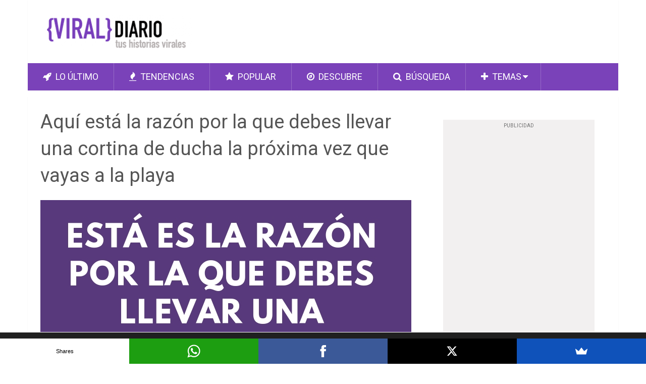

--- FILE ---
content_type: text/html; charset=UTF-8
request_url: https://www.viraldiario.com/usos-cortina-ducha-playa/
body_size: 19446
content:
<!DOCTYPE html>
<html class="no-js" lang="es-ES"
	itemscope 
	itemtype="https://schema.org/WebSite" 
	prefix="og: https://ogp.me/ns#" >
<head>
	<meta charset="UTF-8">
	<!-- Always force latest IE rendering engine (even in intranet) & Chrome Frame -->
	<!--[if IE ]>
	<meta http-equiv="X-UA-Compatible" content="IE=edge,chrome=1">
	<![endif]-->
	<link rel="profile" href="https://gmpg.org/xfn/11" />
	<meta name="p:domain_verify" content="cf85bb573f727426b0789d17b79ca96b"/>	
	<meta name="google-site-verification" content="Ka-Cy5HEggpmtUhXHXPcwN_pGj_KmWqTUrhVzj0X6Lw" />	
	<meta name="google-site-verification" content="xdzqzl4jNN_u2c83g6-zXRwOR948o3gFVVyNpX4ezlw" />	
    <meta name="msvalidate.01" content="0C15E4DA47A0EF9FC3E05EBC92EF4789" />
	<meta property="fb:pages" content="1596597127225989" />
	<meta property="fb:admins" content="1287694616" />
	<meta itemprop="headline" content="Aquí está la razón por la que debes llevar una cortina de ducha la próxima vez que vayas a la playa" />
	<title>Aquí está la razón por la que debes llevar una cortina de ducha la próxima vez que vayas a la playa</title>
		<link rel="apple-touch-icon" href="/touch-icon-iphone.png">
	<link rel="apple-touch-icon" sizes="76x76" href="/touch-icon-ipad.png">
	<link rel="apple-touch-icon" sizes="120x120" href="/touch-icon-iphone-retina.png">
	<link rel="apple-touch-icon" sizes="152x152" href="/touch-icon-ipad-retina.png">
	<link rel="apple-touch-icon" href="/apple-touch-icon.png"/>
	<link rel="apple-touch-icon-precomposed" href="/apple-touch-icon-precomposed.png"/>
	<meta name="viewport" content="width=device-width, initial-scale=1, maximum-scale=1">
	<meta name="apple-mobile-web-app-capable" content="yes">
	<meta name="apple-mobile-web-app-status-bar-style" content="black">
	<meta itemprop="name" content="Viral Diario" />
	<meta itemprop="url" content="https://www.viraldiario.com" />
	<meta itemprop="creator accountablePerson" content="Viral Diario" />	
	<link rel="shortcut icon" href="https://www.viraldiario.com/wp-content/themes/viraldiario/favicon.ico" />	
	<link rel="pingback" href="https://www.viraldiario.com/xmlrpc.php" />
	<script src="https://www.google.com/recaptcha/api.js"></script>
	<script src="//load.sumome.com/" data-sumo-site-id="db2b0a33418b09af76acc37ca22ca64090c7b029e281e773ccef499668a4a9cf" async="async"></script>
	<!-- fuckadblock-->
	<script>var fuckAdBlock = false;</script>
	<script type="text/javascript' src='https://www.studiosh2o.com/wp-content/themes/corporativo/js/adblock.js"></script>
	<!-- fuckadblock-->			
	<script type="text/javascript">document.documentElement.className = document.documentElement.className.replace( /\bno-js\b/,'js' );</script>
<!-- Search Engine Optimization by Rank Math - https://rankmath.com/ -->
<meta name="description" content="Aquí está la razón por la que debes llevar una cortina de ducha la próxima vez que vayas a la playa. El verano está llegando a su fin, pero una gran cantidad"/>
<meta name="robots" content="index, follow, max-snippet:-1, max-video-preview:-1, max-image-preview:large"/>
<link rel="canonical" href="https://www.viraldiario.com/usos-cortina-ducha-playa/" />
<meta property="og:locale" content="es_ES" />
<meta property="og:type" content="article" />
<meta property="og:title" content="Aquí está la razón por la que debes llevar una cortina de ducha la próxima vez que vayas a la playa" />
<meta property="og:description" content="Aquí está la razón por la que debes llevar una cortina de ducha la próxima vez que vayas a la playa. El verano está llegando a su fin, pero una gran cantidad" />
<meta property="og:url" content="https://www.viraldiario.com/usos-cortina-ducha-playa/" />
<meta property="og:site_name" content="Viral Diario" />
<meta property="article:tag" content="Hazlo tú mismo" />
<meta property="article:tag" content="juegos" />
<meta property="article:tag" content="Niños" />
<meta property="article:tag" content="Playas" />
<meta property="article:tag" content="Verano" />
<meta property="article:section" content="Gente" />
<meta property="og:updated_time" content="2019-02-22T12:24:52+01:00" />
<meta property="og:image" content="https://www.viraldiario.com/wp-content/uploads/2016/09/cortina-ducha-playa.jpg" />
<meta property="og:image:secure_url" content="https://www.viraldiario.com/wp-content/uploads/2016/09/cortina-ducha-playa.jpg" />
<meta property="og:image:width" content="900" />
<meta property="og:image:height" content="504" />
<meta property="og:image:alt" content="Aquí está la razón por la que debes llevar una cortina de ducha la próxima vez que vayas a la playa" />
<meta property="og:image:type" content="image/jpeg" />
<meta property="article:published_time" content="2016-09-08T19:00:00+02:00" />
<meta property="article:modified_time" content="2019-02-22T12:24:52+01:00" />
<meta name="twitter:card" content="summary_large_image" />
<meta name="twitter:title" content="Aquí está la razón por la que debes llevar una cortina de ducha la próxima vez que vayas a la playa" />
<meta name="twitter:description" content="Aquí está la razón por la que debes llevar una cortina de ducha la próxima vez que vayas a la playa. El verano está llegando a su fin, pero una gran cantidad" />
<meta name="twitter:site" content="@viraldiario" />
<meta name="twitter:creator" content="@viraldiario" />
<meta name="twitter:image" content="https://www.viraldiario.com/wp-content/uploads/2016/09/cortina-ducha-playa.jpg" />
<meta name="twitter:label1" content="Written by" />
<meta name="twitter:data1" content="Viral Diario" />
<meta name="twitter:label2" content="Time to read" />
<meta name="twitter:data2" content="1 minuto" />
<script type="application/ld+json" class="rank-math-schema">{"@context":"https://schema.org","@graph":[{"@type":"Organization","@id":"https://www.viraldiario.com/#organization","name":"Viral Diario","sameAs":["https://twitter.com/viraldiario"],"logo":{"@type":"ImageObject","@id":"https://www.viraldiario.com/#logo","url":"https://www.viraldiario.com/wp-content/uploads/2020/02/logo-onesignal.jpg","contentUrl":"https://www.viraldiario.com/wp-content/uploads/2020/02/logo-onesignal.jpg","caption":"Viral Diario","inLanguage":"es","width":"100","height":"80"}},{"@type":"WebSite","@id":"https://www.viraldiario.com/#website","url":"https://www.viraldiario.com","name":"Viral Diario","publisher":{"@id":"https://www.viraldiario.com/#organization"},"inLanguage":"es"},{"@type":"ImageObject","@id":"https://www.viraldiario.com/wp-content/uploads/2016/09/cortina-ducha-playa.jpg","url":"https://www.viraldiario.com/wp-content/uploads/2016/09/cortina-ducha-playa.jpg","width":"900","height":"504","caption":"Aqu\u00ed est\u00e1 la raz\u00f3n por la que debes llevar una cortina de ducha la pr\u00f3xima vez que vayas a la playa","inLanguage":"es"},{"@type":"WebPage","@id":"https://www.viraldiario.com/usos-cortina-ducha-playa/#webpage","url":"https://www.viraldiario.com/usos-cortina-ducha-playa/","name":"Aqu\u00ed est\u00e1 la raz\u00f3n por la que debes llevar una cortina de ducha la pr\u00f3xima vez que vayas a la playa","datePublished":"2016-09-08T19:00:00+02:00","dateModified":"2019-02-22T12:24:52+01:00","isPartOf":{"@id":"https://www.viraldiario.com/#website"},"primaryImageOfPage":{"@id":"https://www.viraldiario.com/wp-content/uploads/2016/09/cortina-ducha-playa.jpg"},"inLanguage":"es"},{"@type":"Person","@id":"https://www.viraldiario.com/usos-cortina-ducha-playa/#author","name":"Viral Diario","image":{"@type":"ImageObject","@id":"https://secure.gravatar.com/avatar/06b4dfce3c3cdd526822edc8f13115078326a5bbbc2c16840d6c031b88b7e61e?s=96&amp;d=monsterid&amp;r=g","url":"https://secure.gravatar.com/avatar/06b4dfce3c3cdd526822edc8f13115078326a5bbbc2c16840d6c031b88b7e61e?s=96&amp;d=monsterid&amp;r=g","caption":"Viral Diario","inLanguage":"es"},"sameAs":["https://www.viraldiario.com"],"worksFor":{"@id":"https://www.viraldiario.com/#organization"}},{"@type":"NewsArticle","headline":"Aqu\u00ed est\u00e1 la raz\u00f3n por la que debes llevar una cortina de ducha la pr\u00f3xima vez que vayas a la playa","datePublished":"2016-09-08T19:00:00+02:00","dateModified":"2019-02-22T12:24:52+01:00","articleSection":"Gente, Vida","author":{"@id":"https://www.viraldiario.com/usos-cortina-ducha-playa/#author","name":"Viral Diario"},"publisher":{"@id":"https://www.viraldiario.com/#organization"},"description":"Aqu\u00ed est\u00e1 la raz\u00f3n por la que debes llevar una cortina de ducha la pr\u00f3xima vez que vayas a la playa. El verano est\u00e1 llegando a su fin, pero una gran cantidad","name":"Aqu\u00ed est\u00e1 la raz\u00f3n por la que debes llevar una cortina de ducha la pr\u00f3xima vez que vayas a la playa","@id":"https://www.viraldiario.com/usos-cortina-ducha-playa/#richSnippet","isPartOf":{"@id":"https://www.viraldiario.com/usos-cortina-ducha-playa/#webpage"},"image":{"@id":"https://www.viraldiario.com/wp-content/uploads/2016/09/cortina-ducha-playa.jpg"},"inLanguage":"es","mainEntityOfPage":{"@id":"https://www.viraldiario.com/usos-cortina-ducha-playa/#webpage"}}]}</script>
<!-- /Plugin Rank Math WordPress SEO -->

<link rel="alternate" type="application/rss+xml" title="Viral Diario &raquo; Feed" href="https://www.viraldiario.com/feed/" />
<link rel="alternate" type="application/rss+xml" title="Viral Diario &raquo; Feed de los comentarios" href="https://www.viraldiario.com/comments/feed/" />
<link rel="alternate" type="application/rss+xml" title="Viral Diario &raquo; Comentario Aquí está la razón por la que debes llevar una cortina de ducha la próxima vez que vayas a la playa del feed" href="https://www.viraldiario.com/usos-cortina-ducha-playa/feed/" />
<link rel="alternate" title="oEmbed (JSON)" type="application/json+oembed" href="https://www.viraldiario.com/wp-json/oembed/1.0/embed?url=https%3A%2F%2Fwww.viraldiario.com%2Fusos-cortina-ducha-playa%2F" />
<link rel="alternate" title="oEmbed (XML)" type="text/xml+oembed" href="https://www.viraldiario.com/wp-json/oembed/1.0/embed?url=https%3A%2F%2Fwww.viraldiario.com%2Fusos-cortina-ducha-playa%2F&#038;format=xml" />
<style id='wp-img-auto-sizes-contain-inline-css' type='text/css'>
img:is([sizes=auto i],[sizes^="auto," i]){contain-intrinsic-size:3000px 1500px}
/*# sourceURL=wp-img-auto-sizes-contain-inline-css */
</style>
<style id='wp-emoji-styles-inline-css' type='text/css'>

	img.wp-smiley, img.emoji {
		display: inline !important;
		border: none !important;
		box-shadow: none !important;
		height: 1em !important;
		width: 1em !important;
		margin: 0 0.07em !important;
		vertical-align: -0.1em !important;
		background: none !important;
		padding: 0 !important;
	}
/*# sourceURL=wp-emoji-styles-inline-css */
</style>
<style id='wp-block-library-inline-css' type='text/css'>
:root{--wp-block-synced-color:#7a00df;--wp-block-synced-color--rgb:122,0,223;--wp-bound-block-color:var(--wp-block-synced-color);--wp-editor-canvas-background:#ddd;--wp-admin-theme-color:#007cba;--wp-admin-theme-color--rgb:0,124,186;--wp-admin-theme-color-darker-10:#006ba1;--wp-admin-theme-color-darker-10--rgb:0,107,160.5;--wp-admin-theme-color-darker-20:#005a87;--wp-admin-theme-color-darker-20--rgb:0,90,135;--wp-admin-border-width-focus:2px}@media (min-resolution:192dpi){:root{--wp-admin-border-width-focus:1.5px}}.wp-element-button{cursor:pointer}:root .has-very-light-gray-background-color{background-color:#eee}:root .has-very-dark-gray-background-color{background-color:#313131}:root .has-very-light-gray-color{color:#eee}:root .has-very-dark-gray-color{color:#313131}:root .has-vivid-green-cyan-to-vivid-cyan-blue-gradient-background{background:linear-gradient(135deg,#00d084,#0693e3)}:root .has-purple-crush-gradient-background{background:linear-gradient(135deg,#34e2e4,#4721fb 50%,#ab1dfe)}:root .has-hazy-dawn-gradient-background{background:linear-gradient(135deg,#faaca8,#dad0ec)}:root .has-subdued-olive-gradient-background{background:linear-gradient(135deg,#fafae1,#67a671)}:root .has-atomic-cream-gradient-background{background:linear-gradient(135deg,#fdd79a,#004a59)}:root .has-nightshade-gradient-background{background:linear-gradient(135deg,#330968,#31cdcf)}:root .has-midnight-gradient-background{background:linear-gradient(135deg,#020381,#2874fc)}:root{--wp--preset--font-size--normal:16px;--wp--preset--font-size--huge:42px}.has-regular-font-size{font-size:1em}.has-larger-font-size{font-size:2.625em}.has-normal-font-size{font-size:var(--wp--preset--font-size--normal)}.has-huge-font-size{font-size:var(--wp--preset--font-size--huge)}.has-text-align-center{text-align:center}.has-text-align-left{text-align:left}.has-text-align-right{text-align:right}.has-fit-text{white-space:nowrap!important}#end-resizable-editor-section{display:none}.aligncenter{clear:both}.items-justified-left{justify-content:flex-start}.items-justified-center{justify-content:center}.items-justified-right{justify-content:flex-end}.items-justified-space-between{justify-content:space-between}.screen-reader-text{border:0;clip-path:inset(50%);height:1px;margin:-1px;overflow:hidden;padding:0;position:absolute;width:1px;word-wrap:normal!important}.screen-reader-text:focus{background-color:#ddd;clip-path:none;color:#444;display:block;font-size:1em;height:auto;left:5px;line-height:normal;padding:15px 23px 14px;text-decoration:none;top:5px;width:auto;z-index:100000}html :where(.has-border-color){border-style:solid}html :where([style*=border-top-color]){border-top-style:solid}html :where([style*=border-right-color]){border-right-style:solid}html :where([style*=border-bottom-color]){border-bottom-style:solid}html :where([style*=border-left-color]){border-left-style:solid}html :where([style*=border-width]){border-style:solid}html :where([style*=border-top-width]){border-top-style:solid}html :where([style*=border-right-width]){border-right-style:solid}html :where([style*=border-bottom-width]){border-bottom-style:solid}html :where([style*=border-left-width]){border-left-style:solid}html :where(img[class*=wp-image-]){height:auto;max-width:100%}:where(figure){margin:0 0 1em}html :where(.is-position-sticky){--wp-admin--admin-bar--position-offset:var(--wp-admin--admin-bar--height,0px)}@media screen and (max-width:600px){html :where(.is-position-sticky){--wp-admin--admin-bar--position-offset:0px}}

/*# sourceURL=wp-block-library-inline-css */
</style><style id='global-styles-inline-css' type='text/css'>
:root{--wp--preset--aspect-ratio--square: 1;--wp--preset--aspect-ratio--4-3: 4/3;--wp--preset--aspect-ratio--3-4: 3/4;--wp--preset--aspect-ratio--3-2: 3/2;--wp--preset--aspect-ratio--2-3: 2/3;--wp--preset--aspect-ratio--16-9: 16/9;--wp--preset--aspect-ratio--9-16: 9/16;--wp--preset--color--black: #000000;--wp--preset--color--cyan-bluish-gray: #abb8c3;--wp--preset--color--white: #ffffff;--wp--preset--color--pale-pink: #f78da7;--wp--preset--color--vivid-red: #cf2e2e;--wp--preset--color--luminous-vivid-orange: #ff6900;--wp--preset--color--luminous-vivid-amber: #fcb900;--wp--preset--color--light-green-cyan: #7bdcb5;--wp--preset--color--vivid-green-cyan: #00d084;--wp--preset--color--pale-cyan-blue: #8ed1fc;--wp--preset--color--vivid-cyan-blue: #0693e3;--wp--preset--color--vivid-purple: #9b51e0;--wp--preset--gradient--vivid-cyan-blue-to-vivid-purple: linear-gradient(135deg,rgb(6,147,227) 0%,rgb(155,81,224) 100%);--wp--preset--gradient--light-green-cyan-to-vivid-green-cyan: linear-gradient(135deg,rgb(122,220,180) 0%,rgb(0,208,130) 100%);--wp--preset--gradient--luminous-vivid-amber-to-luminous-vivid-orange: linear-gradient(135deg,rgb(252,185,0) 0%,rgb(255,105,0) 100%);--wp--preset--gradient--luminous-vivid-orange-to-vivid-red: linear-gradient(135deg,rgb(255,105,0) 0%,rgb(207,46,46) 100%);--wp--preset--gradient--very-light-gray-to-cyan-bluish-gray: linear-gradient(135deg,rgb(238,238,238) 0%,rgb(169,184,195) 100%);--wp--preset--gradient--cool-to-warm-spectrum: linear-gradient(135deg,rgb(74,234,220) 0%,rgb(151,120,209) 20%,rgb(207,42,186) 40%,rgb(238,44,130) 60%,rgb(251,105,98) 80%,rgb(254,248,76) 100%);--wp--preset--gradient--blush-light-purple: linear-gradient(135deg,rgb(255,206,236) 0%,rgb(152,150,240) 100%);--wp--preset--gradient--blush-bordeaux: linear-gradient(135deg,rgb(254,205,165) 0%,rgb(254,45,45) 50%,rgb(107,0,62) 100%);--wp--preset--gradient--luminous-dusk: linear-gradient(135deg,rgb(255,203,112) 0%,rgb(199,81,192) 50%,rgb(65,88,208) 100%);--wp--preset--gradient--pale-ocean: linear-gradient(135deg,rgb(255,245,203) 0%,rgb(182,227,212) 50%,rgb(51,167,181) 100%);--wp--preset--gradient--electric-grass: linear-gradient(135deg,rgb(202,248,128) 0%,rgb(113,206,126) 100%);--wp--preset--gradient--midnight: linear-gradient(135deg,rgb(2,3,129) 0%,rgb(40,116,252) 100%);--wp--preset--font-size--small: 13px;--wp--preset--font-size--medium: 20px;--wp--preset--font-size--large: 36px;--wp--preset--font-size--x-large: 42px;--wp--preset--spacing--20: 0.44rem;--wp--preset--spacing--30: 0.67rem;--wp--preset--spacing--40: 1rem;--wp--preset--spacing--50: 1.5rem;--wp--preset--spacing--60: 2.25rem;--wp--preset--spacing--70: 3.38rem;--wp--preset--spacing--80: 5.06rem;--wp--preset--shadow--natural: 6px 6px 9px rgba(0, 0, 0, 0.2);--wp--preset--shadow--deep: 12px 12px 50px rgba(0, 0, 0, 0.4);--wp--preset--shadow--sharp: 6px 6px 0px rgba(0, 0, 0, 0.2);--wp--preset--shadow--outlined: 6px 6px 0px -3px rgb(255, 255, 255), 6px 6px rgb(0, 0, 0);--wp--preset--shadow--crisp: 6px 6px 0px rgb(0, 0, 0);}:where(.is-layout-flex){gap: 0.5em;}:where(.is-layout-grid){gap: 0.5em;}body .is-layout-flex{display: flex;}.is-layout-flex{flex-wrap: wrap;align-items: center;}.is-layout-flex > :is(*, div){margin: 0;}body .is-layout-grid{display: grid;}.is-layout-grid > :is(*, div){margin: 0;}:where(.wp-block-columns.is-layout-flex){gap: 2em;}:where(.wp-block-columns.is-layout-grid){gap: 2em;}:where(.wp-block-post-template.is-layout-flex){gap: 1.25em;}:where(.wp-block-post-template.is-layout-grid){gap: 1.25em;}.has-black-color{color: var(--wp--preset--color--black) !important;}.has-cyan-bluish-gray-color{color: var(--wp--preset--color--cyan-bluish-gray) !important;}.has-white-color{color: var(--wp--preset--color--white) !important;}.has-pale-pink-color{color: var(--wp--preset--color--pale-pink) !important;}.has-vivid-red-color{color: var(--wp--preset--color--vivid-red) !important;}.has-luminous-vivid-orange-color{color: var(--wp--preset--color--luminous-vivid-orange) !important;}.has-luminous-vivid-amber-color{color: var(--wp--preset--color--luminous-vivid-amber) !important;}.has-light-green-cyan-color{color: var(--wp--preset--color--light-green-cyan) !important;}.has-vivid-green-cyan-color{color: var(--wp--preset--color--vivid-green-cyan) !important;}.has-pale-cyan-blue-color{color: var(--wp--preset--color--pale-cyan-blue) !important;}.has-vivid-cyan-blue-color{color: var(--wp--preset--color--vivid-cyan-blue) !important;}.has-vivid-purple-color{color: var(--wp--preset--color--vivid-purple) !important;}.has-black-background-color{background-color: var(--wp--preset--color--black) !important;}.has-cyan-bluish-gray-background-color{background-color: var(--wp--preset--color--cyan-bluish-gray) !important;}.has-white-background-color{background-color: var(--wp--preset--color--white) !important;}.has-pale-pink-background-color{background-color: var(--wp--preset--color--pale-pink) !important;}.has-vivid-red-background-color{background-color: var(--wp--preset--color--vivid-red) !important;}.has-luminous-vivid-orange-background-color{background-color: var(--wp--preset--color--luminous-vivid-orange) !important;}.has-luminous-vivid-amber-background-color{background-color: var(--wp--preset--color--luminous-vivid-amber) !important;}.has-light-green-cyan-background-color{background-color: var(--wp--preset--color--light-green-cyan) !important;}.has-vivid-green-cyan-background-color{background-color: var(--wp--preset--color--vivid-green-cyan) !important;}.has-pale-cyan-blue-background-color{background-color: var(--wp--preset--color--pale-cyan-blue) !important;}.has-vivid-cyan-blue-background-color{background-color: var(--wp--preset--color--vivid-cyan-blue) !important;}.has-vivid-purple-background-color{background-color: var(--wp--preset--color--vivid-purple) !important;}.has-black-border-color{border-color: var(--wp--preset--color--black) !important;}.has-cyan-bluish-gray-border-color{border-color: var(--wp--preset--color--cyan-bluish-gray) !important;}.has-white-border-color{border-color: var(--wp--preset--color--white) !important;}.has-pale-pink-border-color{border-color: var(--wp--preset--color--pale-pink) !important;}.has-vivid-red-border-color{border-color: var(--wp--preset--color--vivid-red) !important;}.has-luminous-vivid-orange-border-color{border-color: var(--wp--preset--color--luminous-vivid-orange) !important;}.has-luminous-vivid-amber-border-color{border-color: var(--wp--preset--color--luminous-vivid-amber) !important;}.has-light-green-cyan-border-color{border-color: var(--wp--preset--color--light-green-cyan) !important;}.has-vivid-green-cyan-border-color{border-color: var(--wp--preset--color--vivid-green-cyan) !important;}.has-pale-cyan-blue-border-color{border-color: var(--wp--preset--color--pale-cyan-blue) !important;}.has-vivid-cyan-blue-border-color{border-color: var(--wp--preset--color--vivid-cyan-blue) !important;}.has-vivid-purple-border-color{border-color: var(--wp--preset--color--vivid-purple) !important;}.has-vivid-cyan-blue-to-vivid-purple-gradient-background{background: var(--wp--preset--gradient--vivid-cyan-blue-to-vivid-purple) !important;}.has-light-green-cyan-to-vivid-green-cyan-gradient-background{background: var(--wp--preset--gradient--light-green-cyan-to-vivid-green-cyan) !important;}.has-luminous-vivid-amber-to-luminous-vivid-orange-gradient-background{background: var(--wp--preset--gradient--luminous-vivid-amber-to-luminous-vivid-orange) !important;}.has-luminous-vivid-orange-to-vivid-red-gradient-background{background: var(--wp--preset--gradient--luminous-vivid-orange-to-vivid-red) !important;}.has-very-light-gray-to-cyan-bluish-gray-gradient-background{background: var(--wp--preset--gradient--very-light-gray-to-cyan-bluish-gray) !important;}.has-cool-to-warm-spectrum-gradient-background{background: var(--wp--preset--gradient--cool-to-warm-spectrum) !important;}.has-blush-light-purple-gradient-background{background: var(--wp--preset--gradient--blush-light-purple) !important;}.has-blush-bordeaux-gradient-background{background: var(--wp--preset--gradient--blush-bordeaux) !important;}.has-luminous-dusk-gradient-background{background: var(--wp--preset--gradient--luminous-dusk) !important;}.has-pale-ocean-gradient-background{background: var(--wp--preset--gradient--pale-ocean) !important;}.has-electric-grass-gradient-background{background: var(--wp--preset--gradient--electric-grass) !important;}.has-midnight-gradient-background{background: var(--wp--preset--gradient--midnight) !important;}.has-small-font-size{font-size: var(--wp--preset--font-size--small) !important;}.has-medium-font-size{font-size: var(--wp--preset--font-size--medium) !important;}.has-large-font-size{font-size: var(--wp--preset--font-size--large) !important;}.has-x-large-font-size{font-size: var(--wp--preset--font-size--x-large) !important;}
/*# sourceURL=global-styles-inline-css */
</style>

<style id='classic-theme-styles-inline-css' type='text/css'>
/*! This file is auto-generated */
.wp-block-button__link{color:#fff;background-color:#32373c;border-radius:9999px;box-shadow:none;text-decoration:none;padding:calc(.667em + 2px) calc(1.333em + 2px);font-size:1.125em}.wp-block-file__button{background:#32373c;color:#fff;text-decoration:none}
/*# sourceURL=/wp-includes/css/classic-themes.min.css */
</style>
<link rel='stylesheet' id='contact-form-7-css' href='https://www.viraldiario.com/wp-content/plugins/contact-form-7/includes/css/styles.css?ver=6.1.4' type='text/css' media='all' />
<link rel='stylesheet' id='stylesheet-css' href='https://www.viraldiario.com/wp-content/themes/viraldiario/style.css?ver=6943063302b6b03d26f14037eaa761f9' type='text/css' media='all' />
<style id='stylesheet-inline-css' type='text/css'>

		body, .sidebar.c-4-12, #commentform textarea, input#author, input#email, input#url {background-color:#ffffff; }
		body {background-image: url( https://www.viraldiario.com/wp-content/themes/viraldiario/images/nobg.png );}
        .pace .pace-progress, #mobile-menu-wrapper ul li a:hover { background: #7a42b9; }
		.single_post a, .widget .textwidget a, #logo a, .pnavigation2 a, .sidebar.c-4-12 a:hover, footer .widget li a:hover, .sidebar.c-4-12 a:hover, .related-posts a:hover, .title a:hover, .comm, #tabber .inside li a:hover, .readMore a:hover, .fn a, a, span.author-posts a:hover { color:#7a42b9; }	
			nav a#pull, .mts-subscribe input[type='submit'], #move-to-top:hover, .pagination a, #tabber ul.tabs li a.selected, .tagcloud a:hover, #navigation ul .sfHover a, .primary-navigation, #navigation ul ul, .single_post .thecategory, .single-prev-next a:hover, #commentform input#submit:hover, .contactform #submit:hover, .latestPost .latestPost-review-wrapper, .latestPost .review-type-circle.latestPost-review-wrapper, .post-label, .widget .review-total-only, #wpmm-megamenu .review-total-only { background-color:#7a42b9; color: #fff!important; }
        a:hover, .copyrights a:hover, .latestPost .title a:hover, span.author-posts a, .single_post .post-info a:hover { color: #7a42b9; }
        #searchform .fa-search, .currenttext, .pagination a:hover, .pagination .nav-previous a:hover, .pagination .nav-next a:hover, .single-prev-next a , #commentform input#submit, .contactform #submit, .tagcloud a { background: #7a42b9; color: #fff; }
        input#author:hover, input#email:hover, input#url:hover, #comment:hover, .contact-form input:hover, .contact-form textarea:hover { border-color: #7a42b9; }
		
		
		
		.bypostauthor {padding: 3%!important; background: #FAFAFA; width: 94%!important;}
		
		
			
/*# sourceURL=stylesheet-inline-css */
</style>
<link rel='stylesheet' id='fontawesome-css' href='https://www.viraldiario.com/wp-content/themes/viraldiario/css/font-awesome.min.css?ver=6943063302b6b03d26f14037eaa761f9' type='text/css' media='all' />
<link rel='stylesheet' id='responsive-css' href='https://www.viraldiario.com/wp-content/themes/viraldiario/css/responsive.css?ver=6943063302b6b03d26f14037eaa761f9' type='text/css' media='all' />
<link rel='stylesheet' id='moove_gdpr_frontend-css' href='https://www.viraldiario.com/wp-content/plugins/gdpr-cookie-compliance/dist/styles/gdpr-main.css?ver=5.0.9' type='text/css' media='all' />
<style id='moove_gdpr_frontend-inline-css' type='text/css'>
#moove_gdpr_cookie_modal,#moove_gdpr_cookie_info_bar,.gdpr_cookie_settings_shortcode_content{font-family:&#039;Nunito&#039;,sans-serif}#moove_gdpr_save_popup_settings_button{background-color:#373737;color:#fff}#moove_gdpr_save_popup_settings_button:hover{background-color:#000}#moove_gdpr_cookie_info_bar .moove-gdpr-info-bar-container .moove-gdpr-info-bar-content a.mgbutton,#moove_gdpr_cookie_info_bar .moove-gdpr-info-bar-container .moove-gdpr-info-bar-content button.mgbutton{background-color:#0C4DA2}#moove_gdpr_cookie_modal .moove-gdpr-modal-content .moove-gdpr-modal-footer-content .moove-gdpr-button-holder a.mgbutton,#moove_gdpr_cookie_modal .moove-gdpr-modal-content .moove-gdpr-modal-footer-content .moove-gdpr-button-holder button.mgbutton,.gdpr_cookie_settings_shortcode_content .gdpr-shr-button.button-green{background-color:#0C4DA2;border-color:#0C4DA2}#moove_gdpr_cookie_modal .moove-gdpr-modal-content .moove-gdpr-modal-footer-content .moove-gdpr-button-holder a.mgbutton:hover,#moove_gdpr_cookie_modal .moove-gdpr-modal-content .moove-gdpr-modal-footer-content .moove-gdpr-button-holder button.mgbutton:hover,.gdpr_cookie_settings_shortcode_content .gdpr-shr-button.button-green:hover{background-color:#fff;color:#0C4DA2}#moove_gdpr_cookie_modal .moove-gdpr-modal-content .moove-gdpr-modal-close i,#moove_gdpr_cookie_modal .moove-gdpr-modal-content .moove-gdpr-modal-close span.gdpr-icon{background-color:#0C4DA2;border:1px solid #0C4DA2}#moove_gdpr_cookie_info_bar span.moove-gdpr-infobar-allow-all.focus-g,#moove_gdpr_cookie_info_bar span.moove-gdpr-infobar-allow-all:focus,#moove_gdpr_cookie_info_bar button.moove-gdpr-infobar-allow-all.focus-g,#moove_gdpr_cookie_info_bar button.moove-gdpr-infobar-allow-all:focus,#moove_gdpr_cookie_info_bar span.moove-gdpr-infobar-reject-btn.focus-g,#moove_gdpr_cookie_info_bar span.moove-gdpr-infobar-reject-btn:focus,#moove_gdpr_cookie_info_bar button.moove-gdpr-infobar-reject-btn.focus-g,#moove_gdpr_cookie_info_bar button.moove-gdpr-infobar-reject-btn:focus,#moove_gdpr_cookie_info_bar span.change-settings-button.focus-g,#moove_gdpr_cookie_info_bar span.change-settings-button:focus,#moove_gdpr_cookie_info_bar button.change-settings-button.focus-g,#moove_gdpr_cookie_info_bar button.change-settings-button:focus{-webkit-box-shadow:0 0 1px 3px #0C4DA2;-moz-box-shadow:0 0 1px 3px #0C4DA2;box-shadow:0 0 1px 3px #0C4DA2}#moove_gdpr_cookie_modal .moove-gdpr-modal-content .moove-gdpr-modal-close i:hover,#moove_gdpr_cookie_modal .moove-gdpr-modal-content .moove-gdpr-modal-close span.gdpr-icon:hover,#moove_gdpr_cookie_info_bar span[data-href]>u.change-settings-button{color:#0C4DA2}#moove_gdpr_cookie_modal .moove-gdpr-modal-content .moove-gdpr-modal-left-content #moove-gdpr-menu li.menu-item-selected a span.gdpr-icon,#moove_gdpr_cookie_modal .moove-gdpr-modal-content .moove-gdpr-modal-left-content #moove-gdpr-menu li.menu-item-selected button span.gdpr-icon{color:inherit}#moove_gdpr_cookie_modal .moove-gdpr-modal-content .moove-gdpr-modal-left-content #moove-gdpr-menu li a span.gdpr-icon,#moove_gdpr_cookie_modal .moove-gdpr-modal-content .moove-gdpr-modal-left-content #moove-gdpr-menu li button span.gdpr-icon{color:inherit}#moove_gdpr_cookie_modal .gdpr-acc-link{line-height:0;font-size:0;color:transparent;position:absolute}#moove_gdpr_cookie_modal .moove-gdpr-modal-content .moove-gdpr-modal-close:hover i,#moove_gdpr_cookie_modal .moove-gdpr-modal-content .moove-gdpr-modal-left-content #moove-gdpr-menu li a,#moove_gdpr_cookie_modal .moove-gdpr-modal-content .moove-gdpr-modal-left-content #moove-gdpr-menu li button,#moove_gdpr_cookie_modal .moove-gdpr-modal-content .moove-gdpr-modal-left-content #moove-gdpr-menu li button i,#moove_gdpr_cookie_modal .moove-gdpr-modal-content .moove-gdpr-modal-left-content #moove-gdpr-menu li a i,#moove_gdpr_cookie_modal .moove-gdpr-modal-content .moove-gdpr-tab-main .moove-gdpr-tab-main-content a:hover,#moove_gdpr_cookie_info_bar.moove-gdpr-dark-scheme .moove-gdpr-info-bar-container .moove-gdpr-info-bar-content a.mgbutton:hover,#moove_gdpr_cookie_info_bar.moove-gdpr-dark-scheme .moove-gdpr-info-bar-container .moove-gdpr-info-bar-content button.mgbutton:hover,#moove_gdpr_cookie_info_bar.moove-gdpr-dark-scheme .moove-gdpr-info-bar-container .moove-gdpr-info-bar-content a:hover,#moove_gdpr_cookie_info_bar.moove-gdpr-dark-scheme .moove-gdpr-info-bar-container .moove-gdpr-info-bar-content button:hover,#moove_gdpr_cookie_info_bar.moove-gdpr-dark-scheme .moove-gdpr-info-bar-container .moove-gdpr-info-bar-content span.change-settings-button:hover,#moove_gdpr_cookie_info_bar.moove-gdpr-dark-scheme .moove-gdpr-info-bar-container .moove-gdpr-info-bar-content button.change-settings-button:hover,#moove_gdpr_cookie_info_bar.moove-gdpr-dark-scheme .moove-gdpr-info-bar-container .moove-gdpr-info-bar-content u.change-settings-button:hover,#moove_gdpr_cookie_info_bar span[data-href]>u.change-settings-button,#moove_gdpr_cookie_info_bar.moove-gdpr-dark-scheme .moove-gdpr-info-bar-container .moove-gdpr-info-bar-content a.mgbutton.focus-g,#moove_gdpr_cookie_info_bar.moove-gdpr-dark-scheme .moove-gdpr-info-bar-container .moove-gdpr-info-bar-content button.mgbutton.focus-g,#moove_gdpr_cookie_info_bar.moove-gdpr-dark-scheme .moove-gdpr-info-bar-container .moove-gdpr-info-bar-content a.focus-g,#moove_gdpr_cookie_info_bar.moove-gdpr-dark-scheme .moove-gdpr-info-bar-container .moove-gdpr-info-bar-content button.focus-g,#moove_gdpr_cookie_info_bar.moove-gdpr-dark-scheme .moove-gdpr-info-bar-container .moove-gdpr-info-bar-content a.mgbutton:focus,#moove_gdpr_cookie_info_bar.moove-gdpr-dark-scheme .moove-gdpr-info-bar-container .moove-gdpr-info-bar-content button.mgbutton:focus,#moove_gdpr_cookie_info_bar.moove-gdpr-dark-scheme .moove-gdpr-info-bar-container .moove-gdpr-info-bar-content a:focus,#moove_gdpr_cookie_info_bar.moove-gdpr-dark-scheme .moove-gdpr-info-bar-container .moove-gdpr-info-bar-content button:focus,#moove_gdpr_cookie_info_bar.moove-gdpr-dark-scheme .moove-gdpr-info-bar-container .moove-gdpr-info-bar-content span.change-settings-button.focus-g,span.change-settings-button:focus,button.change-settings-button.focus-g,button.change-settings-button:focus,#moove_gdpr_cookie_info_bar.moove-gdpr-dark-scheme .moove-gdpr-info-bar-container .moove-gdpr-info-bar-content u.change-settings-button.focus-g,#moove_gdpr_cookie_info_bar.moove-gdpr-dark-scheme .moove-gdpr-info-bar-container .moove-gdpr-info-bar-content u.change-settings-button:focus{color:#0C4DA2}#moove_gdpr_cookie_modal .moove-gdpr-branding.focus-g span,#moove_gdpr_cookie_modal .moove-gdpr-modal-content .moove-gdpr-tab-main a.focus-g,#moove_gdpr_cookie_modal .moove-gdpr-modal-content .moove-gdpr-tab-main .gdpr-cd-details-toggle.focus-g{color:#0C4DA2}#moove_gdpr_cookie_modal.gdpr_lightbox-hide{display:none}
/*# sourceURL=moove_gdpr_frontend-inline-css */
</style>
<script type="text/javascript" src="https://www.viraldiario.com/wp-includes/js/jquery/jquery.min.js?ver=3.7.1" id="jquery-core-js"></script>
<script type="text/javascript" src="https://www.viraldiario.com/wp-includes/js/jquery/jquery-migrate.min.js?ver=3.4.1" id="jquery-migrate-js"></script>
<script type="text/javascript" id="customscript-js-extra">
/* <![CDATA[ */
var mts_customscript = {"responsive":"1","nav_menu":"both"};
//# sourceURL=customscript-js-extra
/* ]]> */
</script>
<script type="text/javascript" src="https://www.viraldiario.com/wp-content/themes/viraldiario/js/customscript.js?ver=6943063302b6b03d26f14037eaa761f9" id="customscript-js"></script>
<link rel="https://api.w.org/" href="https://www.viraldiario.com/wp-json/" /><link rel="alternate" title="JSON" type="application/json" href="https://www.viraldiario.com/wp-json/wp/v2/posts/21075" /><link rel="EditURI" type="application/rsd+xml" title="RSD" href="https://www.viraldiario.com/xmlrpc.php?rsd" />
<!--Theme by MyThemeShop.com-->
<link rel='shortlink' href='https://www.viraldiario.com/?p=21075' />
<script type="text/javascript">
(function(url){
	if(/(?:Chrome\/26\.0\.1410\.63 Safari\/537\.31|WordfenceTestMonBot)/.test(navigator.userAgent)){ return; }
	var addEvent = function(evt, handler) {
		if (window.addEventListener) {
			document.addEventListener(evt, handler, false);
		} else if (window.attachEvent) {
			document.attachEvent('on' + evt, handler);
		}
	};
	var removeEvent = function(evt, handler) {
		if (window.removeEventListener) {
			document.removeEventListener(evt, handler, false);
		} else if (window.detachEvent) {
			document.detachEvent('on' + evt, handler);
		}
	};
	var evts = 'contextmenu dblclick drag dragend dragenter dragleave dragover dragstart drop keydown keypress keyup mousedown mousemove mouseout mouseover mouseup mousewheel scroll'.split(' ');
	var logHuman = function() {
		if (window.wfLogHumanRan) { return; }
		window.wfLogHumanRan = true;
		var wfscr = document.createElement('script');
		wfscr.type = 'text/javascript';
		wfscr.async = true;
		wfscr.src = url + '&r=' + Math.random();
		(document.getElementsByTagName('head')[0]||document.getElementsByTagName('body')[0]).appendChild(wfscr);
		for (var i = 0; i < evts.length; i++) {
			removeEvent(evts[i], logHuman);
		}
	};
	for (var i = 0; i < evts.length; i++) {
		addEvent(evts[i], logHuman);
	}
})('//www.viraldiario.com/?wordfence_lh=1&hid=AC3F81C162231DB3D286B47E109DE9BA');
</script><link href="//fonts.googleapis.com/css?family=Roboto:500|Roboto:normal&amp;subset=latin" rel="stylesheet" type="text/css">
<style type="text/css">
#logo a { font-family: 'Roboto'; font-weight: 500; font-size: 44px; color: #33bcf2; }
.primary-navigation li, .primary-navigation li a { font-family: 'Roboto'; font-weight: normal; font-size: 18px; color: #ffffff;text-transform: uppercase; }
.latestPost .title, .latestPost .title a { font-family: 'Roboto'; font-weight: normal; font-size: 26px; color: #555555;line-height: 36px; }
.single-title { font-family: 'Roboto'; font-weight: normal; font-size: 38px; color: #555555;line-height: 53px; }
body { font-family: 'Roboto'; font-weight: normal; font-size: 16px; color: #707070; }
.widget .widget-title { font-family: 'Roboto'; font-weight: 500; font-size: 18px; color: #555555;text-transform: uppercase; }
#sidebars .widget { font-family: 'Roboto'; font-weight: normal; font-size: 16px; color: #707070; }
.footer-widgets { font-family: 'Roboto'; font-weight: normal; font-size: 14px; color: #707070; }
h1 { font-family: 'Roboto'; font-weight: normal; font-size: 38px; color: #555555; }
h2 { font-family: 'Roboto'; font-weight: normal; font-size: 34px; color: #555555; }
h3 { font-family: 'Roboto'; font-weight: normal; font-size: 30px; color: #555555; }
h4 { font-family: 'Roboto'; font-weight: normal; font-size: 28px; color: #555555; }
h5 { font-family: 'Roboto'; font-weight: normal; font-size: 24px; color: #555555; }
h6 { font-family: 'Roboto'; font-weight: normal; font-size: 20px; color: #555555; }
</style>
      <meta name="onesignal" content="wordpress-plugin"/>
            <script>

      window.OneSignalDeferred = window.OneSignalDeferred || [];

      OneSignalDeferred.push(function(OneSignal) {
        var oneSignal_options = {};
        window._oneSignalInitOptions = oneSignal_options;

        oneSignal_options['serviceWorkerParam'] = { scope: '/' };
oneSignal_options['serviceWorkerPath'] = 'OneSignalSDKWorker.js.php';

        OneSignal.Notifications.setDefaultUrl("https://www.viraldiario.com");

        oneSignal_options['wordpress'] = true;
oneSignal_options['appId'] = '9c8b34cd-4bde-40e7-b79d-deb8da3e6415';
oneSignal_options['allowLocalhostAsSecureOrigin'] = true;
oneSignal_options['welcomeNotification'] = { };
oneSignal_options['welcomeNotification']['title'] = "Viral Diario";
oneSignal_options['welcomeNotification']['message'] = "¡Gracias por suscribirte!";
oneSignal_options['welcomeNotification']['url'] = "https://www.viraldiario.com";
oneSignal_options['path'] = "https://www.viraldiario.com/wp-content/plugins/onesignal-free-web-push-notifications/sdk_files/";
oneSignal_options['safari_web_id'] = "web.onesignal.auto.29ad6177-53c3-46b5-8017-0e7b95131b37";
oneSignal_options['persistNotification'] = false;
oneSignal_options['promptOptions'] = { };
oneSignal_options['promptOptions']['actionMessage'] = "¿Quieres recibir el mejor artículo cada día?";
oneSignal_options['promptOptions']['exampleNotificationTitleDesktop'] = "Viral Diario";
oneSignal_options['promptOptions']['exampleNotificationMessageDesktop'] = "Las mejores noticias virales";
oneSignal_options['promptOptions']['exampleNotificationTitleMobile'] = "Viral Diario";
oneSignal_options['promptOptions']['exampleNotificationMessageMobile'] = "Las mejores noticias virales";
oneSignal_options['promptOptions']['exampleNotificationCaption'] = "(podrás dejar de recibirlas en cualquier momento)";
oneSignal_options['promptOptions']['acceptButtonText'] = "SI";
oneSignal_options['promptOptions']['cancelButtonText'] = "NO GRACIAS";
oneSignal_options['promptOptions']['siteName'] = "Viral Diario";
oneSignal_options['promptOptions']['autoAcceptTitle'] = "Click para permitir";
              OneSignal.init(window._oneSignalInitOptions);
              OneSignal.Slidedown.promptPush()      });

      function documentInitOneSignal() {
        var oneSignal_elements = document.getElementsByClassName("OneSignal-prompt");

        var oneSignalLinkClickHandler = function(event) { OneSignal.Notifications.requestPermission(); event.preventDefault(); };        for(var i = 0; i < oneSignal_elements.length; i++)
          oneSignal_elements[i].addEventListener('click', oneSignalLinkClickHandler, false);
      }

      if (document.readyState === 'complete') {
           documentInitOneSignal();
      }
      else {
           window.addEventListener("load", function(event){
               documentInitOneSignal();
          });
      }
    </script>
<link rel="amphtml" href="https://www.viraldiario.com/usos-cortina-ducha-playa/amp/">	



<noscript><img height="1" width="1" alt="" style="display:none" src="https://www.facebook.com/tr?ev=6041159197673&amp;cd[value]=0.00&amp;cd[currency]=EUR&amp;noscript=1" /></noscript>

<!--<script type="text/javascript">
  window._taboola = window._taboola || [];
  _taboola.push({article:'auto'});
  !function (e, f, u) {
    e.async = 1;
    e.src = u;
    f.parentNode.insertBefore(e, f);
  }(document.createElement('script'),
  document.getElementsByTagName('script')[0],
  '//cdn.taboola.com/libtrc/viraldiario/loader.js');
</script> -->
<!--<script type="text/javascript">
  window._taboola = window._taboola || [];
  _taboola.push({article:'auto'});
  !function (e, f, u) {
    e.async = 1;
    e.src = u;
    f.parentNode.insertBefore(e, f);
  }(document.createElement('script'),
  document.getElementsByTagName('script')[0],
  '//cdn.taboola.com/libtrc/viraldiario/loader.js');
</script> -->
<!-- Global site tag (gtag.js) - Google Analytics -->
<script async src="https://www.googletagmanager.com/gtag/js?id=G-4XLZ09KWSS"></script>
<script>
  window.dataLayer = window.dataLayer || [];
  function gtag(){dataLayer.push(arguments);}
  gtag('js', new Date());

  gtag('config', 'G-4XLZ09KWSS');
</script>

<!-- Facebook Pixel Code -->
<script>
!function(f,b,e,v,n,t,s){if(f.fbq)return;n=f.fbq=function(){n.callMethod?
n.callMethod.apply(n,arguments):n.queue.push(arguments)};if(!f._fbq)f._fbq=n;
n.push=n;n.loaded=!0;n.version='2.0';n.queue=[];t=b.createElement(e);t.async=!0;
t.src=v;s=b.getElementsByTagName(e)[0];s.parentNode.insertBefore(t,s)}(window,
document,'script','https://connect.facebook.net/en_US/fbevents.js');

fbq('init', '1689554171281209');
fbq('track', "PageView");</script>
<noscript><img height="1" width="1" style="display:none"
src="https://www.facebook.com/tr?id=1689554171281209&ev=PageView&noscript=1"
/></noscript>
<!-- End Facebook Pixel Code -->

</head>
<body id ="blog" class="wp-singular post-template-default single single-post postid-21075 single-format-standard wp-theme-viraldiario main" itemscope itemtype="https://schema.org/WebPage">

<script>
  window.fbAsyncInit = function() {
    FB.init({
      appId      : '521524737990398',
      xfbml      : true,
      version    : 'v2.6'
    });
    
	FB.Event.subscribe('edge.create',
		   function(response) {
			   var str = response;
			   var n  = str.indexOf('facebook.com');
			   if ( n > 0 ) { 
				 ga('send', 'event', 'like', 'subscribe');
				 f_unf(1);
			   }
		   }
		);
		
		FB.Event.subscribe('edge.remove',
		  function(response) {
			  var str = response;
			   var n  = str.indexOf('facebook.com');
			   if ( n > 0 ) {		   
				ga('send', 'event', 'like', 'unsubscribe');
				f_unf(0);
			   }
		  }
		);    
    
  };

  (function(d, s, id){
     var js, fjs = d.getElementsByTagName(s)[0];
     if (d.getElementById(id)) {return;}
     js = d.createElement(s); js.id = id;
     js.src = "//connect.facebook.net/es_ES/sdk.js";
     fjs.parentNode.insertBefore(js, fjs);
   }(document, 'script', 'facebook-jssdk'));
</script>


	<div class="main-container">
		<header class="main-header" role="banner" itemscope itemtype="https://schema.org/WPHeader">
			<div class="container">
				<div id="header">
					<div class="logo-wrap">
																										  <h2 id="logo" class="image-logo" itemprop="headline">
										<a href="https://www.viraldiario.com"><img src="https://www.viraldiario.com/wp-content/uploads/2014/12/viraldiario-logo-300x71.png" alt="Viral Diario"></a>
									</h2><!-- END #logo -->
																			 
					</div>
																<!--<div class="header-search"></div>-->
																																						<div class="primary-navigation" role="navigation" itemscope itemtype="https://schema.org/SiteNavigationElement">
													<nav id="navigation" class="clearfix">
										        						        				<ul id="menu-header" class="menu clearfix"><li id="menu-item-5" class="menu-item menu-item-type-custom menu-item-object-custom menu-item-home"><a href="https://www.viraldiario.com/"><i class="fa fa-rocket"></i> Lo último</a></li>
<li id="menu-item-16" class="menu-item menu-item-type-custom menu-item-object-custom"><a href="https://www.viraldiario.com/trending/"><i class="fa fa-fire"></i> Tendencias</a></li>
<li id="menu-item-17" class="menu-item menu-item-type-custom menu-item-object-custom"><a href="https://www.viraldiario.com/popular/"><i class="fa fa-star"></i> Popular</a></li>
<li id="menu-item-11001" class="menu-item menu-item-type-custom menu-item-object-custom"><a title="Descubre algo viral al azar" href="https://www.viraldiario.com/?redirect_to=random"><i class="fa fa-compass"></i> Descubre</a></li>
<li id="menu-item-27017" class="menu-item menu-item-type-post_type menu-item-object-page"><a href="https://www.viraldiario.com/busqueda/"><i class="fa fa-search"></i> Búsqueda</a></li>
<li id="menu-item-27" class="menu-item menu-item-type-custom menu-item-object-custom menu-item-home menu-item-has-children"><a href="https://www.viraldiario.com/#"><i class="fa fa-plus"></i> Temas</a>
<ul class="sub-menu">
	<li id="menu-item-1355" class="menu-item menu-item-type-taxonomy menu-item-object-category"><a href="https://www.viraldiario.com/ciencia/">Ciencia</a></li>
	<li id="menu-item-1356" class="menu-item menu-item-type-taxonomy menu-item-object-category"><a href="https://www.viraldiario.com/cultura/">Cultura</a></li>
	<li id="menu-item-53" class="menu-item menu-item-type-taxonomy menu-item-object-category"><a href="https://www.viraldiario.com/entretenimiento/">Entretenimiento</a></li>
	<li id="menu-item-52" class="menu-item menu-item-type-taxonomy menu-item-object-category"><a href="https://www.viraldiario.com/inspiracion/">Inspiración</a></li>
	<li id="menu-item-54" class="menu-item menu-item-type-taxonomy menu-item-object-category current-post-ancestor current-menu-parent current-post-parent"><a href="https://www.viraldiario.com/vida/">Vida</a></li>
</ul>
</li>
</ul>			        						        		</nav>
			        	</div>
						<div class="clear" id="catcher"></div>
			        
				</div><!--#header-->
			</div><!--.container-->
		</header> 
<div id="page" class="single">
	<article class="article" itemscope itemtype="https://schema.org/BlogPosting">
		<div id="content_box" >
							<div id="post-21075" class="g post post-21075 type-post status-publish format-standard has-post-thumbnail hentry category-gente category-vida tag-hazlo-tu-mismo tag-juegos tag-ninos tag-playas tag-verano has_thumb">
					<div class="single_post">
												 
												<header>
							<h1 class="title single-title entry-title" itemprop="headline">Aquí está la razón por la que debes llevar una cortina de ducha la próxima vez que vayas a la playa</h1>						
						</header><!--.headline_area-->
						<div class="post-single-content box mark-links entry-content">
						
		
                          		 <div class="post-info">
	                          			                														
		                        	<meta itemprop="author" content="Conocer Salud"  />
									<meta itemprop="author" content="Viral Diario"  />
									<meta itemprop="publisher" itemtype="https://schema.org/Organization" itemscope=""  />
									<meta itemprop="datePublished" content="08/09/2016"  />
																		<meta itemprop="image" content="https://www.viraldiario.com/wp-content/uploads/2016/09/cortina-ducha-playa.jpg"  />
		                        </div>					
                            <div class="thecontent" itemprop="articleBody">
		                        <p><img fetchpriority="high" decoding="async" src="https://www.viraldiario.com/wp-content/uploads/2016/09/usos-cortina-ducha-playa-pinterest.jpg" alt="Aquí está la razón por la que debes llevar una cortina de ducha la próxima vez que vayas a la playa" width="735" height="1102" class="alignnone size-full wp-image-27820" title="Aquí está la razón por la que debes llevar una cortina de ducha la próxima vez que vayas a la playa 1" srcset="https://www.viraldiario.com/wp-content/uploads/2016/09/usos-cortina-ducha-playa-pinterest.jpg 735w, https://www.viraldiario.com/wp-content/uploads/2016/09/usos-cortina-ducha-playa-pinterest-200x300.jpg 200w, https://www.viraldiario.com/wp-content/uploads/2016/09/usos-cortina-ducha-playa-pinterest-683x1024.jpg 683w" sizes="(max-width: 735px) 100vw, 735px" /></p>
<p>El <a href="https://www.viraldiario.com/tag/verano/">verano</a> está llegando a su fin, pero una gran cantidad de familias aún están empacando el coche con el fin de salir a la playa una vez más antes de que termine la temporada. Me encanta ir a la playa &#8211; el sol, la arena, las olas, los diversos alimentos a la parrilla que tienen un mejor sabor después de haber pasado un día tragando agua salada del mar &#8211; todo es parte de la diversión.</p><div align="center" style="background-color:#f2f0f0; padding-bottom:20px; margin-top:0;">
	<span style="font-size:x-small; ">PUBLICIDAD</span>
	 <br/><br/><br/>
		<script async src="//pagead2.googlesyndication.com/pagead/js/adsbygoogle.js"></script>
		<!-- viraldiario_336x280_single_1 -->
		<ins class="adsbygoogle"
		     style="display:inline-block;width:336px;height:280px"
		     data-ad-client="ca-pub-3055530084171892"
		     data-ad-slot="8562146505"></ins>
		<script>
		(adsbygoogle = window.adsbygoogle || []).push({});
		</script><br/><br/></div><br/><br/>
<p>Para los padres, sin embargo, la playa presenta algunos retos. Desde los extraños hasta las corrientes fuertes, hay una serie de cosas que representan amenazas potenciales para sus hijos. Si tienes niños pequeños a los que les gusta el mar, pero no son lo suficientemente mayores como para jugar de forma segura entre la marea, prueba con esta piscina para niños de «<a href="https://www.viraldiario.com/tag/hazlo-tu-mismo/">hazlo tú mismo</a>»  del blog: <a href="https://www.inlieuofpreschool.com/make-a-thrifty-diy-kid-friendly-pool-at-the-beach/" target="_blank" rel="nofollow noopener">In Lieu of Preschool</a>. Todo lo que necesitas es una cortina de ducha transparente. Será una alternativa divertida y segura.</p>
<p>Materiales necesarios:</p>
<ul>
<li>Una cortina de ducha transparente</li>
<li>Palas</li>
<li>Cubos</li>
</ul>
<p>Instrucciones:</p>
<p>1. Cava un agujero en la arena que sea lo suficientemente grande como para tus hijos puedan jugar.</p>
<p><img decoding="async" src="https://www.viraldiario.com/wp-content/uploads/2016/09/cortina-ducha-playa-2.jpg" alt="Aquí está la razón por la que debes llevar una cortina de ducha la próxima vez que vayas a la playa" width="750" height="1127" class="alignnone size-full wp-image-21077" title="Aquí está la razón por la que debes llevar una cortina de ducha la próxima vez que vayas a la playa 2" srcset="https://www.viraldiario.com/wp-content/uploads/2016/09/cortina-ducha-playa-2.jpg 750w, https://www.viraldiario.com/wp-content/uploads/2016/09/cortina-ducha-playa-2-200x300.jpg 200w, https://www.viraldiario.com/wp-content/uploads/2016/09/cortina-ducha-playa-2-681x1024.jpg 681w" sizes="(max-width: 750px) 100vw, 750px" /></p><div align="center" style="background-color:#f2f0f0; padding-bottom:20px; margin-top:0;">
	<span style="font-size:x-small; ">PUBLICIDAD</span>
	 <br/><br/><br/>
		<script async src="//pagead2.googlesyndication.com/pagead/js/adsbygoogle.js"></script>
<!-- viraldiario_336x280_single_2 -->
<ins class="adsbygoogle"
     style="display:inline-block;width:336px;height:280px"
     data-ad-client="ca-pub-3055530084171892"
     data-ad-slot="5329478509"></ins>
<script>
(adsbygoogle = window.adsbygoogle || []).push({});
</script><br/><br/></div><br/><br/>
<p>2. Cubre el fondo del agujero con el revestimiento de la ducha, asegurándote de que queda bien pegada contra el fondo del agujero. Mantenla en su lugar, enterrando los bordes en la arena.</p>
<p><img decoding="async" src="https://www.viraldiario.com/wp-content/uploads/2016/09/cortina-ducha-playa-3.jpg" alt="Aquí está la razón por la que debes llevar una cortina de ducha la próxima vez que vayas a la playa" width="750" height="532" class="alignnone size-full wp-image-21078" title="Aquí está la razón por la que debes llevar una cortina de ducha la próxima vez que vayas a la playa 3" srcset="https://www.viraldiario.com/wp-content/uploads/2016/09/cortina-ducha-playa-3.jpg 750w, https://www.viraldiario.com/wp-content/uploads/2016/09/cortina-ducha-playa-3-300x213.jpg 300w" sizes="(max-width: 750px) 100vw, 750px" /></p>
<p>3. Utiliza los cubos para llenar la piscina. ¡Llevar a los niños para que ayuden!</p>
<p><img loading="lazy" decoding="async" src="https://www.viraldiario.com/wp-content/uploads/2016/09/cortina-ducha-playa-4.jpg" alt="Aquí está la razón por la que debes llevar una cortina de ducha la próxima vez que vayas a la playa" width="750" height="1000" class="alignnone size-full wp-image-21079" title="Aquí está la razón por la que debes llevar una cortina de ducha la próxima vez que vayas a la playa 4" srcset="https://www.viraldiario.com/wp-content/uploads/2016/09/cortina-ducha-playa-4.jpg 750w, https://www.viraldiario.com/wp-content/uploads/2016/09/cortina-ducha-playa-4-225x300.jpg 225w" sizes="auto, (max-width: 750px) 100vw, 750px" /></p>
<p>4. ¡A disfrutar!</p><div align="center" style="background-color:#f2f0f0; padding-bottom:20px; margin-top:0;">
	<span style="font-size:x-small; ">PUBLICIDAD</span>
	 <br/><br/><br/>
		<script async src="//pagead2.googlesyndication.com/pagead/js/adsbygoogle.js"></script>
	<!-- viraldiario_336x280_single_4 -->
	<ins class="adsbygoogle"
	     style="display:inline-block;width:336px;height:280px"
	     data-ad-client="ca-pub-3055530084171892"
	     data-ad-slot="8067699704"></ins>
	<script>
	(adsbygoogle = window.adsbygoogle || []).push({});
	</script><br/><br/></div><br/><br/>
<p><img loading="lazy" decoding="async" src="https://www.viraldiario.com/wp-content/uploads/2016/09/cortina-ducha-playa-5.jpg" alt="Aquí está la razón por la que debes llevar una cortina de ducha la próxima vez que vayas a la playa" width="750" height="598" class="alignnone size-full wp-image-21080" title="Aquí está la razón por la que debes llevar una cortina de ducha la próxima vez que vayas a la playa 5" srcset="https://www.viraldiario.com/wp-content/uploads/2016/09/cortina-ducha-playa-5.jpg 750w, https://www.viraldiario.com/wp-content/uploads/2016/09/cortina-ducha-playa-5-300x239.jpg 300w" sizes="auto, (max-width: 750px) 100vw, 750px" /></p>
<p>Esto es una diversión simple de «hazlo tú mismo» de verano, que es una gran manera de mantener a los niños seguros y felices.</p>
<p>Cuando llega el momento de limpiar, las cosas no pueden ser más sencillas. Sólo desentierra los bordes, y tira suavemente el revestimiento fuera del agujero. Enjuagua, deja que se seque, y luego empacar para la próxima vez. Prácticamente sólo hay que doblarlo como una gran sábana y meterlo en una bolsa.</p>
<h4>No te olvides de <strong>COMPARTIR</strong> esta gran idea con tus amigos y familiares.</h4>
</p>		                        		                        <!--<div align="left">Fuente: <a href="http://www.wimp.com/heres-why-you-should-bring-a-shower-curtain-liner-on-your-next-trip-to-the-beach/" target="_blank">Wimp</a></div>
		                        <br/>	          -->              
							</div>
                                  <div class="thecategoryS" style="color:#7A42B9; padding-bottom:15px;"><i class="fa fa-globe"></i> <strong style="text-transform: uppercase;"><a href="https://www.viraldiario.com/vida/gente/" title="Ver todas las historias de Gente"  itemprop="articleSection">Gente</a>, <a href="https://www.viraldiario.com/vida/" title="Ver todas las historias de Vida"  itemprop="articleSection">Vida</a></strong></div>
                            								
								<div class="tags"><div class="thecategoryS" style="color:#7A42B9; float:left; padding: 7px 5px; margin-left: 0; margin-bottom: 15px;"><i class="fa fa-globe"></i><strong style="text-transform: uppercase;"><span class="tagtext">Temas</span>:</strong></div><div class="thetags"><a class="thetag" href="https://www.viraldiario.com/tag/hazlo-tu-mismo/" rel="tag" itemprop="keywords">#Hazlo tú mismo</a><a class="thetag" href="https://www.viraldiario.com/tag/juegos/" rel="tag" itemprop="keywords">#juegos</a><a class="thetag" href="https://www.viraldiario.com/tag/ninos/" rel="tag" itemprop="keywords">#Niños</a><a class="thetag" href="https://www.viraldiario.com/tag/playas/" rel="tag" itemprop="keywords">#Playas</a><a class="thetag" href="https://www.viraldiario.com/tag/verano/" rel="tag" itemprop="keywords">#Verano</a></div></div>
														</div>
										
					</div><!--.post-content box mark-links-->

<!-- whatsapp share 07/11/2018 -->
<link rel="stylesheet" href="https://maxcdn.bootstrapcdn.com/font-awesome/4.4.0/css/font-awesome.min.css"> 
<a target="_blank" href="whatsapp://send?text=Creo+que+te+puede+interesar:https://www.viraldiario.com/usos-cortina-ducha-playa/?utm_source=whatsapp" class="popup" style="color:#fff;">
<div class="botonsocial" style="background-color: #3EA923; width: 95%">
<span class="icon"><i class="fa fa-whatsapp"></i></span>
<span class="text">Comparte en Whatsapp</span>
</div>
</a>
<br/>
<!-- facebook -->
<a target="_blank" href="https://www.facebook.com/sharer/sharer.php?u=https://www.viraldiario.com/usos-cortina-ducha-playa/" class="" style="color:#fff;">
<div class="botonsocial" style="background-color: #306199; width: 95%">
<span class="icon"><i class="fa fa-facebook"></i></span>
<span class="text">Comparte en Facebook</span>
</div>
</a>
<br/>
<!-- twitter -->
<a target="_blank" href="https://twitter.com/intent/tweet?url=https://www.viraldiario.com/usos-cortina-ducha-playa/&text=Aquí está la razón por la que debes llevar una cortina de ducha la próxima vez que vayas a la playa" class="" style="color:#fff;">
<div class="botonsocial" style="background-color: #32BEFA; width: 95%">
<span class="icon"><i class="fa fa-twitter"></i></span>
<span class="text">Compartir en Twitter</span>
</div>
</a>
<br/>
<!-- telegram -->
<a target="_blank" href="https://t.me/viraldiario" class="" style="color:#fff;">
<div class="botonsocial" style="background-color: #d0ebf2; width: 95%">
<span class="icon" style="color:#252525;"><i class="fa fa-paper-plane"></i></span>
<span class="text" style="color:#252525;"><strong> Síguenos en Telegram</strong></span>
</div>
</a>
<br/>    
								
<br/>
<div align="center" style="background-color:#f2f0f0; padding-bottom:20px; margin-top:0;">
	<span style="font-size:x-small; ">PUBLICIDAD</span>
	 <br/><br/><br/>
<script async src="//pagead2.googlesyndication.com/pagead/js/adsbygoogle.js"></script>
<!-- viraldiario_336x280_single_2 -->
<ins class="adsbygoogle"
     style="display:inline-block;width:336px;height:280px"
     data-ad-client="ca-pub-3055530084171892"
     data-ad-slot="5329478509"></ins>
<script>
(adsbygoogle = window.adsbygoogle || []).push({});
</script>
<br/><br/></div><br/><br/>
											

								<h3 id="reply-title" class="comment-reply-title"><span>¿Qué piensas? ¡Déjanos un comentario!</span></h4> 
				<div class="fb-comments" data-width="750" data-numposts="10" data-href="https://www.viraldiario.com/usos-cortina-ducha-playa/"></div>
<!-- usuario de Pinterest 04/03/2018 -->
<br/>
<br/>			
<a href="https://www.pinterest.es/viraldiario/"
   data-pin-do="embedUser"
   data-pin-board-width="750"
   data-pin-scale-height="500"
   data-pin-scale-width="10">
</a>
<br/>
<br/>
<script async defer src="//assets.pinterest.com/js/pinit.js"></script>			

<!--<div id="taboola-below-article-thumbnails"></div>
<script type="text/javascript">
  window._taboola = window._taboola || [];
  _taboola.push({
    mode: 'thumbnails-a',
    container: 'taboola-below-article-thumbnails',
    placement: 'Below Article Thumbnails',
    target_type: 'mix'
  });
</script>-->
				<!--<div id="taboola-below-article-thumbnails"></div>
<script type="text/javascript">
  window._taboola = window._taboola || [];
  _taboola.push({
    mode: 'thumbnails-a',
    container: 'taboola-below-article-thumbnails',
    placement: 'Below Article Thumbnails',
    target_type: 'mix'
  });
</script>		-->					
                     
					</div><!--.g post-->	
				
									     	<br/>		
			     	<br/>			
					</div>
	</article>

	<!--	<div class="footer-button">
            	<div><a href="https://www.facebook.com/sharer/sharer.php?u=https://www.viraldiario.com/usos-cortina-ducha-playa/"  title="Comparte en FACEBOOK Aquí está la razón por la que debes llevar una cortina de ducha la próxima vez que vayas a la playa" target="_blank" rel="nofollow"><input style="text-align:center;" name="submit" type="submit" id="comprar" value="Comparte en FACEBOOK" /></a></div>
            	</div>-->
		<aside class="sidebar c-4-12" role="complementary" itemscope itemtype="http://schema.org/WPSideBar">
		<div id="sidebars" class="g">
			<div class="sidebar">
				<ul class="sidebar_list">
 
<div align="center" style="background-color:#f2f0f0; padding-bottom:20px; margin-top:0;">
	<span style="font-size:x-small; ">PUBLICIDAD</span>
	 <br/><br/><br/>	
<script async src="//pagead2.googlesyndication.com/pagead/js/adsbygoogle.js"></script>
<!-- viraldiario_adaptable_sidebar -->
<ins class="adsbygoogle"
     style="display:block"
     data-ad-client="ca-pub-3055530084171892"
     data-ad-slot="2887908106"
     data-ad-format="auto"
	 data-full-width-responsive="true"></ins>
<script>
(adsbygoogle = window.adsbygoogle || []).push({});
</script>
<br/><br/></div><br/><br/>
			
<div id="mts_popular_posts_widget-2" class="widget widget_mts_popular_posts_widget vertical-small"><h3 class="widget-title">¡Esto es Viral!</h3><ul class="popular-posts">			<li class="post-box vertical-small">								<div class="post-img">
					<a rel="nofollow" href="https://www.viraldiario.com/ilusion-optica-imagen-6-personas/" title="Sólo los &#8216;orientados al detalle&#8217; pueden encontrar a las 6 personas de esta foto">
						<img width="300" height="172" src="https://www.viraldiario.com/wp-content/uploads/2017/10/ilusion-optica-imagen-6-personas-300x172.jpg" class="attachment-widgetfull size-widgetfull wp-post-image" alt="Sólo los &#039;orientados al detalle&#039; pueden encontrar a las 6 personas de esta foto 1" title="Sólo los &#039;orientados al detalle&#039; pueden encontrar a las 6 personas de esta foto 6" decoding="async" loading="lazy">					</a>
				</div>
								<div class="post-data">
					<div class="post-data-container">
						<div class="post-title">
							<a href="https://www.viraldiario.com/ilusion-optica-imagen-6-personas/" title="Sólo los &#8216;orientados al detalle&#8217; pueden encontrar a las 6 personas de esta foto">Sólo los &#8216;orientados al detalle&#8217; pueden encontrar a las 6 personas de esta foto</a>
						</div>
																	</div>
				</div>
			</li>					<li class="post-box vertical-small">								<div class="post-img">
					<a rel="nofollow" href="https://www.viraldiario.com/test-como-te-afecta-mundo/" title="Test: ¿Cómo te afecta el mundo que te rodea?">
						<img width="300" height="172" src="https://www.viraldiario.com/wp-content/uploads/2018/10/test-como-te-afecta-mundo-300x172.jpg" class="attachment-widgetfull size-widgetfull wp-post-image" alt="Test: ¿Cómo te afecta el mundo que te rodea? 2" title="Test: ¿Cómo te afecta el mundo que te rodea? 7" decoding="async" loading="lazy">					</a>
				</div>
								<div class="post-data">
					<div class="post-data-container">
						<div class="post-title">
							<a href="https://www.viraldiario.com/test-como-te-afecta-mundo/" title="Test: ¿Cómo te afecta el mundo que te rodea?">Test: ¿Cómo te afecta el mundo que te rodea?</a>
						</div>
																	</div>
				</div>
			</li>					<li class="post-box vertical-small">								<div class="post-img">
					<a rel="nofollow" href="https://www.viraldiario.com/test-obras-arte/" title="¿Puedes identificar estas famosas obras de arte?">
						<img width="300" height="172" src="https://www.viraldiario.com/wp-content/uploads/2018/10/test-obras-arte-300x172.jpg" class="attachment-widgetfull size-widgetfull wp-post-image" alt="¿Puedes identificar estas famosas obras de arte?" title="¿Puedes identificar estas famosas obras de arte? 8" decoding="async" loading="lazy">					</a>
				</div>
								<div class="post-data">
					<div class="post-data-container">
						<div class="post-title">
							<a href="https://www.viraldiario.com/test-obras-arte/" title="¿Puedes identificar estas famosas obras de arte?">¿Puedes identificar estas famosas obras de arte?</a>
						</div>
																	</div>
				</div>
			</li>					<li class="post-box vertical-small">								<div class="post-img">
					<a rel="nofollow" href="https://www.viraldiario.com/test-adivinar-edad/" title="Test: Te diremos tu edad con tan solo 5 preguntas">
						<img width="300" height="172" src="https://www.viraldiario.com/wp-content/uploads/2018/10/test-adivinar-edad-300x172.jpg" class="attachment-widgetfull size-widgetfull wp-post-image" alt="Test: Te diremos tu edad con tan solo 5 preguntas 3" title="Test: Te diremos tu edad con tan solo 5 preguntas 9" decoding="async" loading="lazy">					</a>
				</div>
								<div class="post-data">
					<div class="post-data-container">
						<div class="post-title">
							<a href="https://www.viraldiario.com/test-adivinar-edad/" title="Test: Te diremos tu edad con tan solo 5 preguntas">Test: Te diremos tu edad con tan solo 5 preguntas</a>
						</div>
																	</div>
				</div>
			</li>					<li class="post-box vertical-small">								<div class="post-img">
					<a rel="nofollow" href="https://www.viraldiario.com/test-princesa-disney-eres/" title="¿Qué princesa moderna de Disney eres?">
						<img width="300" height="172" src="https://www.viraldiario.com/wp-content/uploads/2018/10/test-princesa-disney-eres-300x172.jpg" class="attachment-widgetfull size-widgetfull wp-post-image" alt="¿Qué princesa moderna de Disney eres?" title="¿Qué princesa moderna de Disney eres? 10" decoding="async" loading="lazy">					</a>
				</div>
								<div class="post-data">
					<div class="post-data-container">
						<div class="post-title">
							<a href="https://www.viraldiario.com/test-princesa-disney-eres/" title="¿Qué princesa moderna de Disney eres?">¿Qué princesa moderna de Disney eres?</a>
						</div>
																	</div>
				</div>
			</li>					<li class="post-box vertical-small">								<div class="post-img">
					<a rel="nofollow" href="https://www.viraldiario.com/test-de-manchas/" title="Pon a prueba tu estado mental con este test de manchas">
						<img width="300" height="172" src="https://www.viraldiario.com/wp-content/uploads/2018/10/test-de-manchas-300x172.jpg" class="attachment-widgetfull size-widgetfull wp-post-image" alt="Pon a prueba tu estado mental con este test de manchas" title="Pon a prueba tu estado mental con este test de manchas 11" decoding="async" loading="lazy">					</a>
				</div>
								<div class="post-data">
					<div class="post-data-container">
						<div class="post-title">
							<a href="https://www.viraldiario.com/test-de-manchas/" title="Pon a prueba tu estado mental con este test de manchas">Pon a prueba tu estado mental con este test de manchas</a>
						</div>
																	</div>
				</div>
			</li>					<li class="post-box vertical-small">								<div class="post-img">
					<a rel="nofollow" href="https://www.viraldiario.com/test-lapiz-labial-personalidad/" title="¿Qué tono de lápiz labial muestra tu personalidad?">
						<img width="300" height="172" src="https://www.viraldiario.com/wp-content/uploads/2018/10/test-lapiz-labial-personalidad-300x172.jpg" class="attachment-widgetfull size-widgetfull wp-post-image" alt="¿Qué tono de lápiz labial muestra tu personalidad?" title="¿Qué tono de lápiz labial muestra tu personalidad? 12" decoding="async" loading="lazy">					</a>
				</div>
								<div class="post-data">
					<div class="post-data-container">
						<div class="post-title">
							<a href="https://www.viraldiario.com/test-lapiz-labial-personalidad/" title="¿Qué tono de lápiz labial muestra tu personalidad?">¿Qué tono de lápiz labial muestra tu personalidad?</a>
						</div>
																	</div>
				</div>
			</li>					<li class="post-box vertical-small">								<div class="post-img">
					<a rel="nofollow" href="https://www.viraldiario.com/test-cerca-tener-novio/" title="Responde «siempre», «a veces» o «nunca» y te diremos lo cerca que estás de tener novio (o novia)">
						<img width="300" height="172" src="https://www.viraldiario.com/wp-content/uploads/2018/10/test-cerca-tener-novio-300x172.jpg" class="attachment-widgetfull size-widgetfull wp-post-image" alt="Responde &quot;siempre&quot;, &quot;a veces&quot; o &quot;nunca&quot; y te diremos lo cerca que estás de tener novio (o novia)" title="Responde &quot;siempre&quot;, &quot;a veces&quot; o &quot;nunca&quot; y te diremos lo cerca que estás de tener novio (o novia) 13" decoding="async" loading="lazy">					</a>
				</div>
								<div class="post-data">
					<div class="post-data-container">
						<div class="post-title">
							<a href="https://www.viraldiario.com/test-cerca-tener-novio/" title="Responde «siempre», «a veces» o «nunca» y te diremos lo cerca que estás de tener novio (o novia)">Responde «siempre», «a veces» o «nunca» y te diremos lo cerca que estás de tener novio (o novia)</a>
						</div>
																	</div>
				</div>
			</li>					<li class="post-box vertical-small">								<div class="post-img">
					<a rel="nofollow" href="https://www.viraldiario.com/tipo-pareja-mes-nacimiento/" title="Test: Este es el tipo de pareja que necesitas según tu mes de nacimiento">
						<img width="300" height="172" src="https://www.viraldiario.com/wp-content/uploads/2018/10/tipo-pareja-mes-nacimiento-300x172.jpg" class="attachment-widgetfull size-widgetfull wp-post-image" alt="Test: Este es el tipo de pareja que necesitas según tu mes de nacimiento" title="Test: Este es el tipo de pareja que necesitas según tu mes de nacimiento 14" decoding="async" loading="lazy">					</a>
				</div>
								<div class="post-data">
					<div class="post-data-container">
						<div class="post-title">
							<a href="https://www.viraldiario.com/tipo-pareja-mes-nacimiento/" title="Test: Este es el tipo de pareja que necesitas según tu mes de nacimiento">Test: Este es el tipo de pareja que necesitas según tu mes de nacimiento</a>
						</div>
																	</div>
				</div>
			</li>					<li class="post-box vertical-small">								<div class="post-img">
					<a rel="nofollow" href="https://www.viraldiario.com/datos-curiosos-de-oscar-puente/" title="15 datos curiosos de Oscar Puente que quizás no sabías">
						<img width="300" height="172" src="https://www.viraldiario.com/wp-content/uploads/2024/11/datos-curiosos-de-oscar-puente-300x172.jpg" class="attachment-widgetfull size-widgetfull wp-post-image" alt="20 datos curiosos de Oscar Puente que quizás no sabías" title="15 datos curiosos de Oscar Puente que quizás no sabías 15" decoding="async" loading="lazy">					</a>
				</div>
								<div class="post-data">
					<div class="post-data-container">
						<div class="post-title">
							<a href="https://www.viraldiario.com/datos-curiosos-de-oscar-puente/" title="15 datos curiosos de Oscar Puente que quizás no sabías">15 datos curiosos de Oscar Puente que quizás no sabías</a>
						</div>
																	</div>
				</div>
			</li>		</ul>
</div>					
			</div>
		</div><!--sidebars-->
	</aside>
	
	</div><!--#page-->
</div><!--.main-container-->
<footer class="footer" role="contentinfo" itemscope itemtype="https://schema.org/WPFooter">
    <div class="container">
             <div class="copyrights">
                        <!--start copyrights-->
<div class="row" id="copyright-note">
    <div class="copyright"><a href="https://www.viraldiario.com/" title="Viral Diario. Noticias virales" rel="nofollow">Viral Diario</a>. Copyright &copy; 2016.  <a href="https://www.studiosh2o.com/">Studios H2O</a></div>
<script id="_waukvq">var _wau = _wau || []; _wau.push(["small", "8n4rzmmqdgd4", "kvq"]);
(function() {var s=document.createElement("script"); s.async=true;
s.src="https://widgets.amung.us/small.js";
document.getElementsByTagName("head")[0].appendChild(s);
})();</script>
    <div class="top">
        <div class="footer-navigation" role="navigation" itemscope itemtype="https://schema.org/SiteNavigationElement">
            <nav id="navigation" class="clearfix">
					<ul class="menu clearfix">
                        <li class="page_item page-item-14"><a href="https://www.viraldiario.com/quienes-somos/" rel="nofollow">Quiénes somos</a></li>                             
						<li class="page_item page-item-10"><a href="https://www.viraldiario.com/contacto/" rel="nofollow">Contacto</a></li>
						<li class="page_item page-item-15"><a href="https://www.viraldiario.com/politica-de-privacidad/" rel="nofollow" >Política de privacidad</a></li>
						<li class="page_item page-item-15"><a href="https://www.viraldiario.com/terminos-del-servicio/" rel="nofollow" >Términos del servicio</a></li>
						<li class="page_item page-item-15"><a href="https://www.studiosh2o.com/politica-de-cookies/" rel="nofollow" >Política de cookies</a></li>
						<li class="page_item page-item-15"><a href="https://www.viraldiario.com/busqueda/"  rel="nofollow"><i class="fa fa-search"></i> Búsqueda</a></li>
                    </ul>
				</nav>
        </div>  
    </div>
</div>
<!--end copyrights-->
<div class="header-social" align="center" style="padding-left:75px;padding-bottom:100px;" >
<a href="https://twitter.com/viraldiario" class="header-twitter" style="background: #0eb6f6" rel="nofollow"><span class="fa fa-twitter"></span></a>
<a href="https://pinterest.com/viraldiario" class="header-pinterest" style="background: #ca2430" rel="nofollow"><span class="fa fa-pinterest"></span></a>
<a href="https://viraldiario.tumblr.com/" class="header-tumblr" style="background: #36465d" rel="nofollow"><span class="fa fa-tumblr"></span></a>
</div>
<!-- end header social -->

        </div>   
		   
		        
        
    </div><!--.container-->
</footer><!--footer-->
<!-- analytics -->
<!--<script>
  (function(i,s,o,g,r,a,m){i['GoogleAnalyticsObject']=r;i[r]=i[r]||function(){
  (i[r].q=i[r].q||[]).push(arguments)},i[r].l=1*new Date();a=s.createElement(o),
  m=s.getElementsByTagName(o)[0];a.async=1;a.src=g;m.parentNode.insertBefore(a,m)
  })(window,document,'script','//www.google-analytics.com/analytics.js','ga');

  ga('create', 'UA-53686-51', 'auto');
  ga('send', 'pageview');

</script>-->
<!-- analytics -->
<!-- Global site tag (gtag.js) - Google Analytics -->
<!--<script async src="https://www.googletagmanager.com/gtag/js?id=UA-53686-38"></script>
<script>
  window.dataLayer = window.dataLayer || [];
  function gtag(){dataLayer.push(arguments);}
  gtag('js', new Date());

  gtag('config', 'UA-53686-38');
</script>-->

<script type="speculationrules">
{"prefetch":[{"source":"document","where":{"and":[{"href_matches":"/*"},{"not":{"href_matches":["/wp-*.php","/wp-admin/*","/wp-content/uploads/*","/wp-content/*","/wp-content/plugins/*","/wp-content/themes/viraldiario/*","/*\\?(.+)"]}},{"not":{"selector_matches":"a[rel~=\"nofollow\"]"}},{"not":{"selector_matches":".no-prefetch, .no-prefetch a"}}]},"eagerness":"conservative"}]}
</script>
			<script type="text/javascript">function showhide_toggle(e,t,r,g){var a=jQuery("#"+e+"-link-"+t),s=jQuery("a",a),i=jQuery("#"+e+"-content-"+t),l=jQuery("#"+e+"-toggle-"+t);a.toggleClass("sh-show sh-hide"),i.toggleClass("sh-show sh-hide").toggle(),"true"===s.attr("aria-expanded")?s.attr("aria-expanded","false"):s.attr("aria-expanded","true"),l.text()===r?(l.text(g),a.trigger("sh-link:more")):(l.text(r),a.trigger("sh-link:less")),a.trigger("sh-link:toggle")}</script>
		<!--copyscapeskip-->
	<aside id="moove_gdpr_cookie_info_bar" class="moove-gdpr-info-bar-hidden moove-gdpr-align-center moove-gdpr-dark-scheme gdpr_infobar_postion_bottom" aria-label="Banner de cookies RGPD" style="display: none;">
	<div class="moove-gdpr-info-bar-container">
		<div class="moove-gdpr-info-bar-content">
		
<div class="moove-gdpr-cookie-notice">
  <p>Utilizamos cookies para ofrecerte la mejor experiencia en nuestra web.</p>
<p>Puedes ver más sobre qué cookies utilizamos o desactivarlas en los ajustes.</p>
</div>
<!--  .moove-gdpr-cookie-notice -->
		
<div class="moove-gdpr-button-holder">
			<button class="mgbutton moove-gdpr-infobar-allow-all gdpr-fbo-0" aria-label="Aceptar" >Aceptar</button>
						<button class="mgbutton moove-gdpr-infobar-reject-btn gdpr-fbo-1 "  aria-label="Rechazar">Rechazar</button>
							<button class="mgbutton moove-gdpr-infobar-settings-btn change-settings-button gdpr-fbo-2" aria-haspopup="true" data-href="#moove_gdpr_cookie_modal"  aria-label="Ajustes">Ajustes</button>
			</div>
<!--  .button-container -->
		</div>
		<!-- moove-gdpr-info-bar-content -->
	</div>
	<!-- moove-gdpr-info-bar-container -->
	</aside>
	<!-- #moove_gdpr_cookie_info_bar -->
	<!--/copyscapeskip-->
<script type="text/javascript">
document.addEventListener( 'wpcf7mailsent', function( event ) {
    ga( 'send', 'event', 'Contact Form', 'submit' );
}, false );
</script>
<script type="text/javascript" src="https://www.viraldiario.com/wp-includes/js/dist/hooks.min.js?ver=dd5603f07f9220ed27f1" id="wp-hooks-js"></script>
<script type="text/javascript" src="https://www.viraldiario.com/wp-includes/js/dist/i18n.min.js?ver=c26c3dc7bed366793375" id="wp-i18n-js"></script>
<script type="text/javascript" id="wp-i18n-js-after">
/* <![CDATA[ */
wp.i18n.setLocaleData( { 'text direction\u0004ltr': [ 'ltr' ] } );
//# sourceURL=wp-i18n-js-after
/* ]]> */
</script>
<script type="text/javascript" src="https://www.viraldiario.com/wp-content/plugins/contact-form-7/includes/swv/js/index.js?ver=6.1.4" id="swv-js"></script>
<script type="text/javascript" id="contact-form-7-js-before">
/* <![CDATA[ */
var wpcf7 = {
    "api": {
        "root": "https:\/\/www.viraldiario.com\/wp-json\/",
        "namespace": "contact-form-7\/v1"
    }
};
//# sourceURL=contact-form-7-js-before
/* ]]> */
</script>
<script type="text/javascript" src="https://www.viraldiario.com/wp-content/plugins/contact-form-7/includes/js/index.js?ver=6.1.4" id="contact-form-7-js"></script>
<script type="text/javascript" src="https://www.viraldiario.com/wp-includes/js/comment-reply.min.js?ver=6943063302b6b03d26f14037eaa761f9" id="comment-reply-js" async="async" data-wp-strategy="async" fetchpriority="low"></script>
<script type="text/javascript" src="https://www.google.com/recaptcha/api.js?render=6Lfn8RETAAAAAKsb-8YDruidlFnUzK5Bjhn-8TUc&amp;ver=3.0" id="google-recaptcha-js"></script>
<script type="text/javascript" src="https://www.viraldiario.com/wp-includes/js/dist/vendor/wp-polyfill.min.js?ver=3.15.0" id="wp-polyfill-js"></script>
<script type="text/javascript" id="wpcf7-recaptcha-js-before">
/* <![CDATA[ */
var wpcf7_recaptcha = {
    "sitekey": "6Lfn8RETAAAAAKsb-8YDruidlFnUzK5Bjhn-8TUc",
    "actions": {
        "homepage": "homepage",
        "contactform": "contactform"
    }
};
//# sourceURL=wpcf7-recaptcha-js-before
/* ]]> */
</script>
<script type="text/javascript" src="https://www.viraldiario.com/wp-content/plugins/contact-form-7/modules/recaptcha/index.js?ver=6.1.4" id="wpcf7-recaptcha-js"></script>
<script type="text/javascript" id="moove_gdpr_frontend-js-extra">
/* <![CDATA[ */
var moove_frontend_gdpr_scripts = {"ajaxurl":"https://www.viraldiario.com/wp-admin/admin-ajax.php","post_id":"21075","plugin_dir":"https://www.viraldiario.com/wp-content/plugins/gdpr-cookie-compliance","show_icons":"all","is_page":"","ajax_cookie_removal":"false","strict_init":"2","enabled_default":{"strict":1,"third_party":1,"advanced":0,"performance":0,"preference":0},"geo_location":"false","force_reload":"false","is_single":"1","hide_save_btn":"false","current_user":"0","cookie_expiration":"365","script_delay":"2000","close_btn_action":"1","close_btn_rdr":"","scripts_defined":"{\"cache\":true,\"header\":\"\",\"body\":\"\",\"footer\":\"\",\"thirdparty\":{\"header\":\"\u003Cscript data-gdpr\u003E\\r\\n  (function(i,s,o,g,r,a,m){i['GoogleAnalyticsObject']=r;i[r]=i[r]||function(){\\r\\n  (i[r].q=i[r].q||[]).push(arguments)},i[r].l=1*new Date();a=s.createElement(o),\\r\\n  m=s.getElementsByTagName(o)[0];a.async=1;a.src=g;m.parentNode.insertBefore(a,m)\\r\\n  })(window,document,'script','\\/\\/www.google-analytics.com\\/analytics.js','ga');\\r\\n\\r\\n  ga('create', 'UA-53686-51', 'auto');\\r\\n  ga('send', 'pageview');\\r\\n\\r\\n\u003C\\/script\u003E\\r\\n\u003C!-- analytics --\u003E\\r\\n\u003C!-- Global site tag (gtag.js) - Google Analytics --\u003E\\r\\n\u003Cscript data-gdpr async src=\\\"https:\\/\\/www.googletagmanager.com\\/gtag\\/js?id=UA-53686-38\\\"\u003E\u003C\\/script\u003E\\r\\n\u003Cscript data-gdpr\u003E\\r\\n  window.dataLayer = window.dataLayer || [];\\r\\n  function gtag(){dataLayer.push(arguments);}\\r\\n  gtag('js', new Date());\\r\\n\\r\\n  gtag('config', 'UA-53686-38');\\r\\n\u003C\\/script\u003E\",\"body\":\"\",\"footer\":\"\"},\"strict\":{\"header\":\"\",\"body\":\"\",\"footer\":\"\"},\"advanced\":{\"header\":\"\",\"body\":\"\",\"footer\":\"\"}}","gdpr_scor":"true","wp_lang":"","wp_consent_api":"false","gdpr_nonce":"58f2cee668"};
//# sourceURL=moove_gdpr_frontend-js-extra
/* ]]> */
</script>
<script type="text/javascript" src="https://www.viraldiario.com/wp-content/plugins/gdpr-cookie-compliance/dist/scripts/main.js?ver=5.0.9" id="moove_gdpr_frontend-js"></script>
<script type="text/javascript" id="moove_gdpr_frontend-js-after">
/* <![CDATA[ */
var gdpr_consent__strict = "true"
var gdpr_consent__thirdparty = "true"
var gdpr_consent__advanced = "false"
var gdpr_consent__performance = "false"
var gdpr_consent__preference = "false"
var gdpr_consent__cookies = "strict|thirdparty"
//# sourceURL=moove_gdpr_frontend-js-after
/* ]]> */
</script>
<script type="text/javascript" src="https://cdn.onesignal.com/sdks/web/v16/OneSignalSDK.page.js?ver=1.0.0" id="remote_sdk-js" defer="defer" data-wp-strategy="defer"></script>
<script type="text/javascript" id="mts_ajax-js-extra">
/* <![CDATA[ */
var mts_ajax_search = {"url":"https://www.viraldiario.com/wp-admin/admin-ajax.php","ajax_search":"1"};
//# sourceURL=mts_ajax-js-extra
/* ]]> */
</script>
<script type="text/javascript" src="https://www.viraldiario.com/wp-content/themes/viraldiario/js/ajax.js?ver=6943063302b6b03d26f14037eaa761f9" id="mts_ajax-js"></script>
<script id="wp-emoji-settings" type="application/json">
{"baseUrl":"https://s.w.org/images/core/emoji/17.0.2/72x72/","ext":".png","svgUrl":"https://s.w.org/images/core/emoji/17.0.2/svg/","svgExt":".svg","source":{"concatemoji":"https://www.viraldiario.com/wp-includes/js/wp-emoji-release.min.js?ver=6943063302b6b03d26f14037eaa761f9"}}
</script>
<script type="module">
/* <![CDATA[ */
/*! This file is auto-generated */
const a=JSON.parse(document.getElementById("wp-emoji-settings").textContent),o=(window._wpemojiSettings=a,"wpEmojiSettingsSupports"),s=["flag","emoji"];function i(e){try{var t={supportTests:e,timestamp:(new Date).valueOf()};sessionStorage.setItem(o,JSON.stringify(t))}catch(e){}}function c(e,t,n){e.clearRect(0,0,e.canvas.width,e.canvas.height),e.fillText(t,0,0);t=new Uint32Array(e.getImageData(0,0,e.canvas.width,e.canvas.height).data);e.clearRect(0,0,e.canvas.width,e.canvas.height),e.fillText(n,0,0);const a=new Uint32Array(e.getImageData(0,0,e.canvas.width,e.canvas.height).data);return t.every((e,t)=>e===a[t])}function p(e,t){e.clearRect(0,0,e.canvas.width,e.canvas.height),e.fillText(t,0,0);var n=e.getImageData(16,16,1,1);for(let e=0;e<n.data.length;e++)if(0!==n.data[e])return!1;return!0}function u(e,t,n,a){switch(t){case"flag":return n(e,"\ud83c\udff3\ufe0f\u200d\u26a7\ufe0f","\ud83c\udff3\ufe0f\u200b\u26a7\ufe0f")?!1:!n(e,"\ud83c\udde8\ud83c\uddf6","\ud83c\udde8\u200b\ud83c\uddf6")&&!n(e,"\ud83c\udff4\udb40\udc67\udb40\udc62\udb40\udc65\udb40\udc6e\udb40\udc67\udb40\udc7f","\ud83c\udff4\u200b\udb40\udc67\u200b\udb40\udc62\u200b\udb40\udc65\u200b\udb40\udc6e\u200b\udb40\udc67\u200b\udb40\udc7f");case"emoji":return!a(e,"\ud83e\u1fac8")}return!1}function f(e,t,n,a){let r;const o=(r="undefined"!=typeof WorkerGlobalScope&&self instanceof WorkerGlobalScope?new OffscreenCanvas(300,150):document.createElement("canvas")).getContext("2d",{willReadFrequently:!0}),s=(o.textBaseline="top",o.font="600 32px Arial",{});return e.forEach(e=>{s[e]=t(o,e,n,a)}),s}function r(e){var t=document.createElement("script");t.src=e,t.defer=!0,document.head.appendChild(t)}a.supports={everything:!0,everythingExceptFlag:!0},new Promise(t=>{let n=function(){try{var e=JSON.parse(sessionStorage.getItem(o));if("object"==typeof e&&"number"==typeof e.timestamp&&(new Date).valueOf()<e.timestamp+604800&&"object"==typeof e.supportTests)return e.supportTests}catch(e){}return null}();if(!n){if("undefined"!=typeof Worker&&"undefined"!=typeof OffscreenCanvas&&"undefined"!=typeof URL&&URL.createObjectURL&&"undefined"!=typeof Blob)try{var e="postMessage("+f.toString()+"("+[JSON.stringify(s),u.toString(),c.toString(),p.toString()].join(",")+"));",a=new Blob([e],{type:"text/javascript"});const r=new Worker(URL.createObjectURL(a),{name:"wpTestEmojiSupports"});return void(r.onmessage=e=>{i(n=e.data),r.terminate(),t(n)})}catch(e){}i(n=f(s,u,c,p))}t(n)}).then(e=>{for(const n in e)a.supports[n]=e[n],a.supports.everything=a.supports.everything&&a.supports[n],"flag"!==n&&(a.supports.everythingExceptFlag=a.supports.everythingExceptFlag&&a.supports[n]);var t;a.supports.everythingExceptFlag=a.supports.everythingExceptFlag&&!a.supports.flag,a.supports.everything||((t=a.source||{}).concatemoji?r(t.concatemoji):t.wpemoji&&t.twemoji&&(r(t.twemoji),r(t.wpemoji)))});
//# sourceURL=https://www.viraldiario.com/wp-includes/js/wp-emoji-loader.min.js
/* ]]> */
</script>

    
	<!--copyscapeskip-->
	<!-- V1 -->
	<dialog id="moove_gdpr_cookie_modal" class="gdpr_lightbox-hide" aria-modal="true" aria-label="Pantalla de ajustes RGPD">
	<div class="moove-gdpr-modal-content moove-clearfix logo-position-left moove_gdpr_modal_theme_v1">
		    
		<button class="moove-gdpr-modal-close" autofocus aria-label="Cerrar los ajustes de cookies RGPD">
			<span class="gdpr-sr-only">Cerrar los ajustes de cookies RGPD</span>
			<span class="gdpr-icon moovegdpr-arrow-close"></span>
		</button>
				<div class="moove-gdpr-modal-left-content">
		
<div class="moove-gdpr-company-logo-holder">
	<img src="https://www.viraldiario.com/wp-content/plugins/gdpr-cookie-compliance/dist/images/gdpr-logo.png" alt="Viral Diario"   width="350"  height="233"  class="img-responsive" />
</div>
<!--  .moove-gdpr-company-logo-holder -->
		<ul id="moove-gdpr-menu">
			
<li class="menu-item-on menu-item-privacy_overview menu-item-selected">
	<button data-href="#privacy_overview" class="moove-gdpr-tab-nav" aria-label="Política de privacidad">
	<span class="gdpr-nav-tab-title">Política de privacidad</span>
	</button>
</li>

	<li class="menu-item-strict-necessary-cookies menu-item-off">
	<button data-href="#strict-necessary-cookies" class="moove-gdpr-tab-nav" aria-label="Cookies necesarias">
		<span class="gdpr-nav-tab-title">Cookies necesarias</span>
	</button>
	</li>


	<li class="menu-item-off menu-item-third_party_cookies">
	<button data-href="#third_party_cookies" class="moove-gdpr-tab-nav" aria-label="Cookies de terceros">
		<span class="gdpr-nav-tab-title">Cookies de terceros</span>
	</button>
	</li>



	<li class="menu-item-moreinfo menu-item-off">
	<button data-href="#cookie_policy_modal" class="moove-gdpr-tab-nav" aria-label="Política de Cookies">
		<span class="gdpr-nav-tab-title">Política de Cookies</span>
	</button>
	</li>
		</ul>
		
<div class="moove-gdpr-branding-cnt">
	</div>
<!--  .moove-gdpr-branding -->
		</div>
		<!--  .moove-gdpr-modal-left-content -->
		<div class="moove-gdpr-modal-right-content">
		<div class="moove-gdpr-modal-title">
			 
		</div>
		<!-- .moove-gdpr-modal-ritle -->
		<div class="main-modal-content">

			<div class="moove-gdpr-tab-content">
			
<div id="privacy_overview" class="moove-gdpr-tab-main">
		<span class="tab-title">Política de privacidad</span>
		<div class="moove-gdpr-tab-main-content">
	<p>Esta web utiliza cookies para que podamos ofrecerte la mejor experiencia de usuario posible.</p>
<p>La información de las cookies se almacena en tu navegador y realiza funciones tales como reconocerte cuando vuelves a nuestra web o ayudarnos a comprender qué secciones de la web encuentras más interesantes y útiles.</p>
<p><strong>Nunca almacenamos información personal.</strong></p>
<p>Tienes toda la información sobre privacidad, derechos legales y cookies en nuestra <a href="https://www.viraldiario.com/politica-de-privacidad/">Política de Privacidad</a> y nuestra <a href="https://www.studiosh2o.com/politica-de-cookies/" target="_blank">Política de Cookies</a>.</p>
		</div>
	<!--  .moove-gdpr-tab-main-content -->

</div>
<!-- #privacy_overview -->
			
  <div id="strict-necessary-cookies" class="moove-gdpr-tab-main" style="display:none">
    <span class="tab-title">Cookies necesarias</span>
    <div class="moove-gdpr-tab-main-content">
      <p>Las cookies estrictamente necesarias son cookies técnicas tiene que activarse siempre para que podamos guardar tus preferencias de navegación.</p>
<p>Básicamente el blog no funcionará bien si no están activas.</p>
<p>Estas cookies son:</p>
<p>- Comprobación de inicio de sesión.<br />
- Cookies de seguridad imprescindibles.<br />
- Saber si ya has aprobado/rechazado las cookies.</p>
      <div class="moove-gdpr-status-bar ">
        <div class="gdpr-cc-form-wrap">
          <div class="gdpr-cc-form-fieldset">
            <label class="cookie-switch" for="moove_gdpr_strict_cookies">    
              <span class="gdpr-sr-only">Activar o desactivar las cookies</span>        
              <input type="checkbox" aria-label="Cookies necesarias"  value="check" name="moove_gdpr_strict_cookies" id="moove_gdpr_strict_cookies">
              <span class="cookie-slider cookie-round gdpr-sr" data-text-enable="Permitir" data-text-disabled="Rechazar">
                <span class="gdpr-sr-label">
                  <span class="gdpr-sr-enable">Permitir</span>
                  <span class="gdpr-sr-disable">Rechazar</span>
                </span>
              </span>
            </label>
          </div>
          <!-- .gdpr-cc-form-fieldset -->
        </div>
        <!-- .gdpr-cc-form-wrap -->
      </div>
      <!-- .moove-gdpr-status-bar -->
                                              
    </div>
    <!--  .moove-gdpr-tab-main-content -->
  </div>
  <!-- #strict-necesarry-cookies -->
			
  <div id="third_party_cookies" class="moove-gdpr-tab-main" style="display:none">
    <span class="tab-title">Cookies de terceros</span>
    <div class="moove-gdpr-tab-main-content">
      <p>Esta web utiliza Google Analytics para recopilar información anónima tal como el número de visitantes del sitio, o las páginas más populares.</p>
<p>Dejar esta cookie activa nos permite mejorar nuestra web.</p>
      <div class="moove-gdpr-status-bar">
        <div class="gdpr-cc-form-wrap">
          <div class="gdpr-cc-form-fieldset">
            <label class="cookie-switch" for="moove_gdpr_performance_cookies">    
              <span class="gdpr-sr-only">Activar o desactivar las cookies</span>     
              <input type="checkbox" aria-label="Cookies de terceros" value="check" name="moove_gdpr_performance_cookies" id="moove_gdpr_performance_cookies" disabled>
              <span class="cookie-slider cookie-round gdpr-sr" data-text-enable="Permitir" data-text-disabled="Rechazar">
                <span class="gdpr-sr-label">
                  <span class="gdpr-sr-enable">Permitir</span>
                  <span class="gdpr-sr-disable">Rechazar</span>
                </span>
              </span>
            </label>
          </div>
          <!-- .gdpr-cc-form-fieldset -->
        </div>
        <!-- .gdpr-cc-form-wrap -->
      </div>
      <!-- .moove-gdpr-status-bar -->
             
    </div>
    <!--  .moove-gdpr-tab-main-content -->
  </div>
  <!-- #third_party_cookies -->
			
									
	<div id="cookie_policy_modal" class="moove-gdpr-tab-main" style="display:none">
	<span class="tab-title">Política de Cookies</span>
	<div class="moove-gdpr-tab-main-content">
		<p>Más información sobre nuestras <a href="https://www.studiosh2o.com/politica-de-cookies/" target="_blank">Política de Cookies</a></p>
		 
	</div>
	<!--  .moove-gdpr-tab-main-content -->
	</div>
			</div>
			<!--  .moove-gdpr-tab-content -->
		</div>
		<!--  .main-modal-content -->
		<div class="moove-gdpr-modal-footer-content">
			<div class="moove-gdpr-button-holder">
						<button class="mgbutton moove-gdpr-modal-allow-all button-visible" aria-label="Permitir todas">Permitir todas</button>
								<button class="mgbutton moove-gdpr-modal-save-settings button-visible" aria-label="Guardar cambios">Guardar cambios</button>
				</div>
<!--  .moove-gdpr-button-holder -->
		</div>
		<!--  .moove-gdpr-modal-footer-content -->
		</div>
		<!--  .moove-gdpr-modal-right-content -->

		<div class="moove-clearfix"></div>

	</div>
	<!--  .moove-gdpr-modal-content -->
	</dialog>
	<!-- #moove_gdpr_cookie_modal -->
	<!--/copyscapeskip-->
<!-- fuckadblock-->
<script type="text/javascript">
fuckAdBlock = new FuckAdBlock;
// and|or
myFuckAdBlock = new FuckAdBlock({
    checkOnLoad: true,
    resetOnEnd: true
});
</script>
<!-- fuckadblock-->
<!--<script type="text/javascript">
  window._taboola = window._taboola || [];
  _taboola.push({flush: true});
</script>-->
	
</body>
</html>

--- FILE ---
content_type: text/html; charset=utf-8
request_url: https://www.google.com/recaptcha/api2/aframe
body_size: -104
content:
<!DOCTYPE HTML><html><head><meta http-equiv="content-type" content="text/html; charset=UTF-8"></head><body><script nonce="AN5C-IlU4TXYghVoSa_7Cg">/** Anti-fraud and anti-abuse applications only. See google.com/recaptcha */ try{var clients={'sodar':'https://pagead2.googlesyndication.com/pagead/sodar?'};window.addEventListener("message",function(a){try{if(a.source===window.parent){var b=JSON.parse(a.data);var c=clients[b['id']];if(c){var d=document.createElement('img');d.src=c+b['params']+'&rc='+(localStorage.getItem("rc::a")?sessionStorage.getItem("rc::b"):"");window.document.body.appendChild(d);sessionStorage.setItem("rc::e",parseInt(sessionStorage.getItem("rc::e")||0)+1);localStorage.setItem("rc::h",'1768715856724');}}}catch(b){}});window.parent.postMessage("_grecaptcha_ready", "*");}catch(b){}</script></body></html>

--- FILE ---
content_type: application/javascript
request_url: https://t.dtscout.com/pv/?_a=v&_h=viraldiario.com&_ss=wocizlvawn&_pv=1&_ls=0&_u1=1&_u3=1&_cc=us&_pl=d&_cbid=1ojw&_cb=_dtspv.c
body_size: -282
content:
try{_dtspv.c({"b":"chrome@131"},'1ojw');}catch(e){}

--- FILE ---
content_type: text/javascript;charset=UTF-8
request_url: https://whos.amung.us/pingjs/?k=8n4rzmmqdgd4&t=Aqu%C3%AD%20est%C3%A1%20la%20raz%C3%B3n%20por%20la%20que%20debes%20llevar%20una%20cortina%20de%20ducha%20la%20pr%C3%B3xima%20vez%20q&c=s&x=https%3A%2F%2Fwww.viraldiario.com%2Fusos-cortina-ducha-playa%2F&y=&a=0&d=3.961&v=27&r=6976
body_size: -111
content:
WAU_r_s('3','8n4rzmmqdgd4',0);